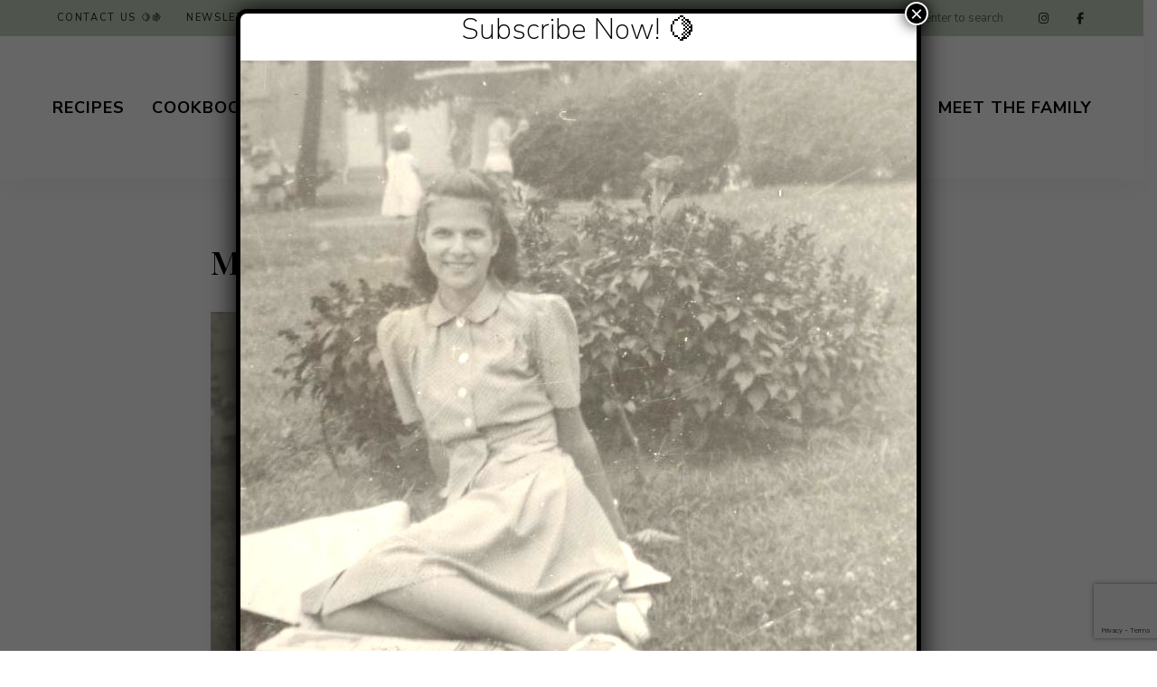

--- FILE ---
content_type: text/html; charset=UTF-8
request_url: https://ouritaliantable.com/in-my-mothers-footsteps-pasta-with-tuna-and-tomatoes/gorgeous-mom/
body_size: 22359
content:
<!DOCTYPE html>
<html lang="en-US" class="no-js no-svg">
	<head>
		<meta charset="UTF-8">
		<meta name="viewport" content="width=device-width, initial-scale=1">
		<link rel="profile" href="//gmpg.org/xfn/11">
				<link rel="pingback" href="https://ouritaliantable.com/xmlrpc.php">
				<meta name='robots' content='index, follow, max-image-preview:large, max-snippet:-1, max-video-preview:-1' />
	<style>img:is([sizes="auto" i], [sizes^="auto," i]) { contain-intrinsic-size: 3000px 1500px }</style>
	
	<!-- This site is optimized with the Yoast SEO plugin v26.8 - https://yoast.com/product/yoast-seo-wordpress/ -->
	<title>Mom - Our Italian Table</title>
	<link rel="canonical" href="https://ouritaliantable.com/in-my-mothers-footsteps-pasta-with-tuna-and-tomatoes/gorgeous-mom/" />
	<meta property="og:locale" content="en_US" />
	<meta property="og:type" content="article" />
	<meta property="og:title" content="Mom - Our Italian Table" />
	<meta property="og:description" content="Mom, circa 1940" />
	<meta property="og:url" content="https://ouritaliantable.com/in-my-mothers-footsteps-pasta-with-tuna-and-tomatoes/gorgeous-mom/" />
	<meta property="og:site_name" content="Our Italian Table" />
	<meta property="article:publisher" content="http://facebook.com/ouritaliantable" />
	<meta property="og:image" content="https://ouritaliantable.com/in-my-mothers-footsteps-pasta-with-tuna-and-tomatoes/gorgeous-mom" />
	<meta property="og:image:width" content="748" />
	<meta property="og:image:height" content="726" />
	<meta property="og:image:type" content="image/jpeg" />
	<meta name="twitter:card" content="summary_large_image" />
	<script type="application/ld+json" class="yoast-schema-graph">{"@context":"https://schema.org","@graph":[{"@type":"WebPage","@id":"https://ouritaliantable.com/in-my-mothers-footsteps-pasta-with-tuna-and-tomatoes/gorgeous-mom/","url":"https://ouritaliantable.com/in-my-mothers-footsteps-pasta-with-tuna-and-tomatoes/gorgeous-mom/","name":"Mom - Our Italian Table","isPartOf":{"@id":"https://ouritaliantable.com/#website"},"primaryImageOfPage":{"@id":"https://ouritaliantable.com/in-my-mothers-footsteps-pasta-with-tuna-and-tomatoes/gorgeous-mom/#primaryimage"},"image":{"@id":"https://ouritaliantable.com/in-my-mothers-footsteps-pasta-with-tuna-and-tomatoes/gorgeous-mom/#primaryimage"},"thumbnailUrl":"https://ouritaliantable.com/wp-content/uploads/2012/12/gorgeous-mom.jpg","datePublished":"2012-12-21T12:53:20+00:00","breadcrumb":{"@id":"https://ouritaliantable.com/in-my-mothers-footsteps-pasta-with-tuna-and-tomatoes/gorgeous-mom/#breadcrumb"},"inLanguage":"en-US","potentialAction":[{"@type":"ReadAction","target":["https://ouritaliantable.com/in-my-mothers-footsteps-pasta-with-tuna-and-tomatoes/gorgeous-mom/"]}]},{"@type":"ImageObject","inLanguage":"en-US","@id":"https://ouritaliantable.com/in-my-mothers-footsteps-pasta-with-tuna-and-tomatoes/gorgeous-mom/#primaryimage","url":"https://ouritaliantable.com/wp-content/uploads/2012/12/gorgeous-mom.jpg","contentUrl":"https://ouritaliantable.com/wp-content/uploads/2012/12/gorgeous-mom.jpg","width":748,"height":726,"caption":"Mom, circa 1940"},{"@type":"BreadcrumbList","@id":"https://ouritaliantable.com/in-my-mothers-footsteps-pasta-with-tuna-and-tomatoes/gorgeous-mom/#breadcrumb","itemListElement":[{"@type":"ListItem","position":1,"name":"Recipes","item":"https://ouritaliantable.com/category/recipes/"},{"@type":"ListItem","position":2,"name":"Pasta, Risotto, Breads","item":"https://ouritaliantable.com/category/recipes/pasta-risotto-breads/"},{"@type":"ListItem","position":3,"name":"In my mother&#8217;s footsteps: Pasta with Tuna and Tomatoes","item":"https://ouritaliantable.com/in-my-mothers-footsteps-pasta-with-tuna-and-tomatoes/"},{"@type":"ListItem","position":4,"name":"Mom"}]},{"@type":"WebSite","@id":"https://ouritaliantable.com/#website","url":"https://ouritaliantable.com/","name":"Our Italian Table","description":"A tavola non s&#039;invecchia","publisher":{"@id":"https://ouritaliantable.com/#organization"},"potentialAction":[{"@type":"SearchAction","target":{"@type":"EntryPoint","urlTemplate":"https://ouritaliantable.com/?s={search_term_string}"},"query-input":{"@type":"PropertyValueSpecification","valueRequired":true,"valueName":"search_term_string"}}],"inLanguage":"en-US"},{"@type":"Organization","@id":"https://ouritaliantable.com/#organization","name":"Our Italian Table","url":"https://ouritaliantable.com/","logo":{"@type":"ImageObject","inLanguage":"en-US","@id":"https://ouritaliantable.com/#/schema/logo/image/","url":"https://ouritaliantable.com/wp-content/uploads/2017/08/Masthead-Logo-V2.jpg","contentUrl":"https://ouritaliantable.com/wp-content/uploads/2017/08/Masthead-Logo-V2.jpg","width":800,"height":461,"caption":"Our Italian Table"},"image":{"@id":"https://ouritaliantable.com/#/schema/logo/image/"},"sameAs":["http://facebook.com/ouritaliantable","http://instagram.com/ouritaliantable"]}]}</script>
	<!-- / Yoast SEO plugin. -->


<link rel='dns-prefetch' href='//www.googletagmanager.com' />
<link rel='dns-prefetch' href='//fonts.googleapis.com' />
<link rel="alternate" type="application/rss+xml" title="Our Italian Table &raquo; Feed" href="https://ouritaliantable.com/feed/" />
<link rel="alternate" type="application/rss+xml" title="Our Italian Table &raquo; Comments Feed" href="https://ouritaliantable.com/comments/feed/" />
<link rel="alternate" type="application/rss+xml" title="Our Italian Table &raquo; Mom Comments Feed" href="https://ouritaliantable.com/in-my-mothers-footsteps-pasta-with-tuna-and-tomatoes/gorgeous-mom/feed/" />
<link rel='stylesheet' id='tinysalt-theme-google-fonts-css' href='https://fonts.googleapis.com/css?family=Nunito+Sans%3A100%2C200%2C300%2C400%2C500%2C600%2C700%2C800%7CPlayfair+Display%3A100%2C200%2C300%2C400%2C500%2C600%2C700%2C800&#038;display=swap&#038;ver=2025120801' type='text/css' media='all' />
<link rel='stylesheet' id='slick-css' href='https://ouritaliantable.com/wp-content/themes/tinysalt/assets/libs/slick/slick.css?ver=1.6.0' type='text/css' media='all' />
<link rel='stylesheet' id='font-awesome-css' href='https://ouritaliantable.com/wp-content/themes/tinysalt/assets/fonts/font-awesome/css/all.min.css?ver=6.8.3' type='text/css' media='all' />
<link rel='stylesheet' id='font-awesome6-css' href='https://ouritaliantable.com/wp-content/themes/tinysalt/assets/fonts/font-awesome6/css/all.min.css?ver=6.8.3' type='text/css' media='all' />
<link rel='stylesheet' id='elegant-font-css' href='https://ouritaliantable.com/wp-content/themes/tinysalt/assets/fonts/elegant-font/font.css?ver=6.8.3' type='text/css' media='all' />
<link rel='stylesheet' id='wp-block-library-css' href='https://ouritaliantable.com/wp-includes/css/dist/block-library/style.min.css?ver=6.8.3' type='text/css' media='all' />
<link rel='stylesheet' id='tinysalt-theme-style-css' href='https://ouritaliantable.com/wp-content/themes/tinysalt/assets/css/front/main.min.css?ver=2025120801' type='text/css' media='all' />
<style id='tinysalt-theme-style-inline-css' type='text/css'>
:root { --primary-color: #c6d6bf; --primary-color-semi: rgba(198, 214, 191, 0.3); }  .wprm-recipe-container { display: none; }  .site-header.default-site-header .header-top-bar, .site-header.default-site-header .header-top-bar .secondary-navigation .sub-menu { background-color: #c6d6be; } .site-header.default-site-header .header-top-bar, .header-top-bar .secondary-navigation .sub-menu { color: #000000; }
</style>
<link rel='stylesheet' id='justified-gallery-css' href='https://ouritaliantable.com/wp-content/themes/tinysalt/assets/libs/justified-gallery/justifiedGallery.min.css?ver=3.6.5' type='text/css' media='all' />
<style id='wp-emoji-styles-inline-css' type='text/css'>

	img.wp-smiley, img.emoji {
		display: inline !important;
		border: none !important;
		box-shadow: none !important;
		height: 1em !important;
		width: 1em !important;
		margin: 0 0.07em !important;
		vertical-align: -0.1em !important;
		background: none !important;
		padding: 0 !important;
	}
</style>
<style id='classic-theme-styles-inline-css' type='text/css'>
/*! This file is auto-generated */
.wp-block-button__link{color:#fff;background-color:#32373c;border-radius:9999px;box-shadow:none;text-decoration:none;padding:calc(.667em + 2px) calc(1.333em + 2px);font-size:1.125em}.wp-block-file__button{background:#32373c;color:#fff;text-decoration:none}
</style>
<link rel='stylesheet' id='wp-components-css' href='https://ouritaliantable.com/wp-includes/css/dist/components/style.min.css?ver=6.8.3' type='text/css' media='all' />
<link rel='stylesheet' id='wp-preferences-css' href='https://ouritaliantable.com/wp-includes/css/dist/preferences/style.min.css?ver=6.8.3' type='text/css' media='all' />
<link rel='stylesheet' id='wp-block-editor-css' href='https://ouritaliantable.com/wp-includes/css/dist/block-editor/style.min.css?ver=6.8.3' type='text/css' media='all' />
<link rel='stylesheet' id='popup-maker-block-library-style-css' href='https://ouritaliantable.com/wp-content/plugins/popup-maker/dist/packages/block-library-style.css?ver=dbea705cfafe089d65f1' type='text/css' media='all' />
<style id='global-styles-inline-css' type='text/css'>
:root{--wp--preset--aspect-ratio--square: 1;--wp--preset--aspect-ratio--4-3: 4/3;--wp--preset--aspect-ratio--3-4: 3/4;--wp--preset--aspect-ratio--3-2: 3/2;--wp--preset--aspect-ratio--2-3: 2/3;--wp--preset--aspect-ratio--16-9: 16/9;--wp--preset--aspect-ratio--9-16: 9/16;--wp--preset--color--black: #000000;--wp--preset--color--cyan-bluish-gray: #abb8c3;--wp--preset--color--white: #ffffff;--wp--preset--color--pale-pink: #f78da7;--wp--preset--color--vivid-red: #cf2e2e;--wp--preset--color--luminous-vivid-orange: #ff6900;--wp--preset--color--luminous-vivid-amber: #fcb900;--wp--preset--color--light-green-cyan: #7bdcb5;--wp--preset--color--vivid-green-cyan: #00d084;--wp--preset--color--pale-cyan-blue: #8ed1fc;--wp--preset--color--vivid-cyan-blue: #0693e3;--wp--preset--color--vivid-purple: #9b51e0;--wp--preset--gradient--vivid-cyan-blue-to-vivid-purple: linear-gradient(135deg,rgba(6,147,227,1) 0%,rgb(155,81,224) 100%);--wp--preset--gradient--light-green-cyan-to-vivid-green-cyan: linear-gradient(135deg,rgb(122,220,180) 0%,rgb(0,208,130) 100%);--wp--preset--gradient--luminous-vivid-amber-to-luminous-vivid-orange: linear-gradient(135deg,rgba(252,185,0,1) 0%,rgba(255,105,0,1) 100%);--wp--preset--gradient--luminous-vivid-orange-to-vivid-red: linear-gradient(135deg,rgba(255,105,0,1) 0%,rgb(207,46,46) 100%);--wp--preset--gradient--very-light-gray-to-cyan-bluish-gray: linear-gradient(135deg,rgb(238,238,238) 0%,rgb(169,184,195) 100%);--wp--preset--gradient--cool-to-warm-spectrum: linear-gradient(135deg,rgb(74,234,220) 0%,rgb(151,120,209) 20%,rgb(207,42,186) 40%,rgb(238,44,130) 60%,rgb(251,105,98) 80%,rgb(254,248,76) 100%);--wp--preset--gradient--blush-light-purple: linear-gradient(135deg,rgb(255,206,236) 0%,rgb(152,150,240) 100%);--wp--preset--gradient--blush-bordeaux: linear-gradient(135deg,rgb(254,205,165) 0%,rgb(254,45,45) 50%,rgb(107,0,62) 100%);--wp--preset--gradient--luminous-dusk: linear-gradient(135deg,rgb(255,203,112) 0%,rgb(199,81,192) 50%,rgb(65,88,208) 100%);--wp--preset--gradient--pale-ocean: linear-gradient(135deg,rgb(255,245,203) 0%,rgb(182,227,212) 50%,rgb(51,167,181) 100%);--wp--preset--gradient--electric-grass: linear-gradient(135deg,rgb(202,248,128) 0%,rgb(113,206,126) 100%);--wp--preset--gradient--midnight: linear-gradient(135deg,rgb(2,3,129) 0%,rgb(40,116,252) 100%);--wp--preset--font-size--small: 13px;--wp--preset--font-size--medium: 20px;--wp--preset--font-size--large: 36px;--wp--preset--font-size--x-large: 42px;--wp--preset--spacing--20: 0.44rem;--wp--preset--spacing--30: 0.67rem;--wp--preset--spacing--40: 1rem;--wp--preset--spacing--50: 1.5rem;--wp--preset--spacing--60: 2.25rem;--wp--preset--spacing--70: 3.38rem;--wp--preset--spacing--80: 5.06rem;--wp--preset--shadow--natural: 6px 6px 9px rgba(0, 0, 0, 0.2);--wp--preset--shadow--deep: 12px 12px 50px rgba(0, 0, 0, 0.4);--wp--preset--shadow--sharp: 6px 6px 0px rgba(0, 0, 0, 0.2);--wp--preset--shadow--outlined: 6px 6px 0px -3px rgba(255, 255, 255, 1), 6px 6px rgba(0, 0, 0, 1);--wp--preset--shadow--crisp: 6px 6px 0px rgba(0, 0, 0, 1);}:where(.is-layout-flex){gap: 0.5em;}:where(.is-layout-grid){gap: 0.5em;}body .is-layout-flex{display: flex;}.is-layout-flex{flex-wrap: wrap;align-items: center;}.is-layout-flex > :is(*, div){margin: 0;}body .is-layout-grid{display: grid;}.is-layout-grid > :is(*, div){margin: 0;}:where(.wp-block-columns.is-layout-flex){gap: 2em;}:where(.wp-block-columns.is-layout-grid){gap: 2em;}:where(.wp-block-post-template.is-layout-flex){gap: 1.25em;}:where(.wp-block-post-template.is-layout-grid){gap: 1.25em;}.has-black-color{color: var(--wp--preset--color--black) !important;}.has-cyan-bluish-gray-color{color: var(--wp--preset--color--cyan-bluish-gray) !important;}.has-white-color{color: var(--wp--preset--color--white) !important;}.has-pale-pink-color{color: var(--wp--preset--color--pale-pink) !important;}.has-vivid-red-color{color: var(--wp--preset--color--vivid-red) !important;}.has-luminous-vivid-orange-color{color: var(--wp--preset--color--luminous-vivid-orange) !important;}.has-luminous-vivid-amber-color{color: var(--wp--preset--color--luminous-vivid-amber) !important;}.has-light-green-cyan-color{color: var(--wp--preset--color--light-green-cyan) !important;}.has-vivid-green-cyan-color{color: var(--wp--preset--color--vivid-green-cyan) !important;}.has-pale-cyan-blue-color{color: var(--wp--preset--color--pale-cyan-blue) !important;}.has-vivid-cyan-blue-color{color: var(--wp--preset--color--vivid-cyan-blue) !important;}.has-vivid-purple-color{color: var(--wp--preset--color--vivid-purple) !important;}.has-black-background-color{background-color: var(--wp--preset--color--black) !important;}.has-cyan-bluish-gray-background-color{background-color: var(--wp--preset--color--cyan-bluish-gray) !important;}.has-white-background-color{background-color: var(--wp--preset--color--white) !important;}.has-pale-pink-background-color{background-color: var(--wp--preset--color--pale-pink) !important;}.has-vivid-red-background-color{background-color: var(--wp--preset--color--vivid-red) !important;}.has-luminous-vivid-orange-background-color{background-color: var(--wp--preset--color--luminous-vivid-orange) !important;}.has-luminous-vivid-amber-background-color{background-color: var(--wp--preset--color--luminous-vivid-amber) !important;}.has-light-green-cyan-background-color{background-color: var(--wp--preset--color--light-green-cyan) !important;}.has-vivid-green-cyan-background-color{background-color: var(--wp--preset--color--vivid-green-cyan) !important;}.has-pale-cyan-blue-background-color{background-color: var(--wp--preset--color--pale-cyan-blue) !important;}.has-vivid-cyan-blue-background-color{background-color: var(--wp--preset--color--vivid-cyan-blue) !important;}.has-vivid-purple-background-color{background-color: var(--wp--preset--color--vivid-purple) !important;}.has-black-border-color{border-color: var(--wp--preset--color--black) !important;}.has-cyan-bluish-gray-border-color{border-color: var(--wp--preset--color--cyan-bluish-gray) !important;}.has-white-border-color{border-color: var(--wp--preset--color--white) !important;}.has-pale-pink-border-color{border-color: var(--wp--preset--color--pale-pink) !important;}.has-vivid-red-border-color{border-color: var(--wp--preset--color--vivid-red) !important;}.has-luminous-vivid-orange-border-color{border-color: var(--wp--preset--color--luminous-vivid-orange) !important;}.has-luminous-vivid-amber-border-color{border-color: var(--wp--preset--color--luminous-vivid-amber) !important;}.has-light-green-cyan-border-color{border-color: var(--wp--preset--color--light-green-cyan) !important;}.has-vivid-green-cyan-border-color{border-color: var(--wp--preset--color--vivid-green-cyan) !important;}.has-pale-cyan-blue-border-color{border-color: var(--wp--preset--color--pale-cyan-blue) !important;}.has-vivid-cyan-blue-border-color{border-color: var(--wp--preset--color--vivid-cyan-blue) !important;}.has-vivid-purple-border-color{border-color: var(--wp--preset--color--vivid-purple) !important;}.has-vivid-cyan-blue-to-vivid-purple-gradient-background{background: var(--wp--preset--gradient--vivid-cyan-blue-to-vivid-purple) !important;}.has-light-green-cyan-to-vivid-green-cyan-gradient-background{background: var(--wp--preset--gradient--light-green-cyan-to-vivid-green-cyan) !important;}.has-luminous-vivid-amber-to-luminous-vivid-orange-gradient-background{background: var(--wp--preset--gradient--luminous-vivid-amber-to-luminous-vivid-orange) !important;}.has-luminous-vivid-orange-to-vivid-red-gradient-background{background: var(--wp--preset--gradient--luminous-vivid-orange-to-vivid-red) !important;}.has-very-light-gray-to-cyan-bluish-gray-gradient-background{background: var(--wp--preset--gradient--very-light-gray-to-cyan-bluish-gray) !important;}.has-cool-to-warm-spectrum-gradient-background{background: var(--wp--preset--gradient--cool-to-warm-spectrum) !important;}.has-blush-light-purple-gradient-background{background: var(--wp--preset--gradient--blush-light-purple) !important;}.has-blush-bordeaux-gradient-background{background: var(--wp--preset--gradient--blush-bordeaux) !important;}.has-luminous-dusk-gradient-background{background: var(--wp--preset--gradient--luminous-dusk) !important;}.has-pale-ocean-gradient-background{background: var(--wp--preset--gradient--pale-ocean) !important;}.has-electric-grass-gradient-background{background: var(--wp--preset--gradient--electric-grass) !important;}.has-midnight-gradient-background{background: var(--wp--preset--gradient--midnight) !important;}.has-small-font-size{font-size: var(--wp--preset--font-size--small) !important;}.has-medium-font-size{font-size: var(--wp--preset--font-size--medium) !important;}.has-large-font-size{font-size: var(--wp--preset--font-size--large) !important;}.has-x-large-font-size{font-size: var(--wp--preset--font-size--x-large) !important;}
:where(.wp-block-post-template.is-layout-flex){gap: 1.25em;}:where(.wp-block-post-template.is-layout-grid){gap: 1.25em;}
:where(.wp-block-columns.is-layout-flex){gap: 2em;}:where(.wp-block-columns.is-layout-grid){gap: 2em;}
:root :where(.wp-block-pullquote){font-size: 1.5em;line-height: 1.6;}
</style>
<link rel='stylesheet' id='popup-maker-site-css' href='//ouritaliantable.com/wp-content/uploads/pum/pum-site-styles.css?generated=1756817202&#038;ver=1.21.5' type='text/css' media='all' />
<link rel='stylesheet' id='contact-form-7-css' href='https://ouritaliantable.com/wp-content/plugins/contact-form-7/includes/css/styles.css?ver=6.1.4' type='text/css' media='all' />
<link rel='stylesheet' id='codepress-foundation-css' href='https://ouritaliantable.com/wp-content/plugins/ultimate-content-views/css/foundation.css?ver=6.8.3' type='text/css' media='all' />
<link rel='stylesheet' id='wpucv-style-css' href='https://ouritaliantable.com/wp-content/plugins/ultimate-content-views/css/style.css?ver=1.1' type='text/css' media='all' />
<link rel='stylesheet' id='owl-carousel-css' href='https://ouritaliantable.com/wp-content/plugins/ultimate-content-views/css/owl.carousel.min.css?ver=6.8.3' type='text/css' media='all' />
<link rel='stylesheet' id='owl-carousel-theme-css' href='https://ouritaliantable.com/wp-content/plugins/ultimate-content-views/css/owl.theme.default.min.css?ver=6.8.3' type='text/css' media='all' />
<style id='tasty-recipes-before-inline-css' type='text/css'>
body{--tr-star-color:#F2B955;--tr-radius:2px}
</style>
<link rel='stylesheet' id='tasty-recipes-main-css' href='https://ouritaliantable.com/wp-content/plugins/tasty-recipes-lite/assets/dist/recipe.css?ver=1.2' type='text/css' media='all' />
<style id='tasty-recipes-main-inline-css' type='text/css'>
/* Bold recipe card styles. */ .tasty-recipes{border:5px solid #667;margin-top:6em;margin-bottom:4em}.tasty-recipes.tasty-recipes-has-plug{margin-bottom:1em}.tasty-recipes-plug{margin-bottom:4em}.tasty-recipes-print-button{display:none}.tasty-recipes-image-shim{height:69.5px;clear:both}.tasty-recipes-entry-header{background-color:#667;color:#fff;text-align:center;padding-top:35px;padding-bottom:1.5em;padding-left:2.5em;padding-right:2.5em}.tasty-recipes-entry-header.tasty-recipes-has-image{padding-top:0px}.tasty-recipes-entry-header .tasty-recipes-image{float:none;text-align:center;transform:translateY(-115px);margin-bottom:1em;/* Decide if we need this */}.tasty-recipes-entry-header .tasty-recipes-image img{-webkit-border-radius:50%;-moz-border-radius:50%;border-radius:50%;border:5px solid #667;height:150px;width:150px;display:inline-block;object-fit:cover}.tasty-recipes-entry-header h2{font-size:2em;font-weight:400;text-transform:lowercase;margin-bottom:0;text-align:center;color:#fff;margin-top:0;padding-top:0;padding-bottom:0}.tasty-recipes-has-image .tasty-recipes-entry-header h2{margin-top:-115px}.tasty-recipes-entry-header hr{border:1px solid #b7bbc6;background-color:#b7bbc6;margin-bottom:1em;margin-top:1em}.tasty-recipes-entry-header div.tasty-recipes-rating{text-decoration:none;border:none;display:block;font-size:1.375em}.tasty-recipes-entry-header .tasty-recipes-rating:hover{text-decoration:none}.tasty-recipes-entry-header .tasty-recipes-rating p{margin-bottom:0}.tasty-recipes-no-ratings-buttons .unchecked,.tasty-recipes-no-ratings-buttons .checked,.tasty-recipes-entry-header span.tasty-recipes-rating{color:#fff;color:var(--tr-star-color,#fff)}.tasty-recipes-entry-header .rating-label{font-style:italic;color:#b7bbc6;font-size:0.6875em;display:block}.tasty-recipes,.tasty-recipes-ratings{--tr-star-size:0.97em!important;--tr-star-margin:0.5em!important}.tasty-recipes-entry-header .tasty-recipes-details{margin-top:1em}.tasty-recipes-entry-header .tasty-recipes-details ul{list-style-type:none;margin:0}.tasty-recipes-entry-header .tasty-recipes-details ul li{display:inline-block;margin-left:0.5em;margin-right:0.5em;font-size:1em;line-height:2.5em;color:#fff}@media only screen and (max-width:520px){.tasty-recipes-entry-header .tasty-recipes-details .detail-icon{height:0.8em;margin-top:0.4em}.tasty-recipes-entry-header .tasty-recipes-details ul li{font-size:0.875em;line-height:1.75em}}@media only screen and (min-width:520px){.tasty-recipes-entry-header .tasty-recipes-details .detail-icon{height:1em;margin-top:0.6em}.tasty-recipes-entry-header .tasty-recipes-details ul li{font-size:1em;line-height:2.5em}}.tasty-recipes-entry-header .tasty-recipes-details .tasty-recipes-label{font-style:italic;color:#b7bbc6;margin-right:0.125em}.tasty-recipes-entry-header .tasty-recipes-details .detail-icon{vertical-align:top;margin-right:0.2em;display:inline-block;color:#FFF}.tasty-recipes-entry-header .tasty-recipes-details .author a{color:inherit;text-decoration:underline}.tasty-recipes-entry-content{padding-top:1.25em}.tasty-recipes-entry-content .tasty-recipes-buttons{margin-bottom:1.25em;margin-left:1.25em;margin-right:1.25em}.tasty-recipes-entry-content .tasty-recipes-buttons:after{content:' ';display:block;clear:both}.tasty-recipes-entry-content .tasty-recipes-button-wrap{width:50%;display:inline-block;float:left;box-sizing:border-box}.tasty-recipes-quick-links a.button,.tasty-recipes-entry-content .tasty-recipes-buttons a{text-transform:uppercase;text-align:center;display:block;color:#fff;color:var(--tr-button-text-color,#fff);background-color:#667;background-color:var(--tr-button-color,#666677);font-size:1em;line-height:1.375em;padding:1em;font-weight:bold;margin-top:0;border:none;border-radius:0;text-decoration:none}.tasty-recipes-quick-links a.button{display:inline-block}.tasty-recipes-entry-content a img{box-shadow:none;-webkit-box-shadow:none}.tasty-recipes-quick-links a.button:hover,.tasty-recipes-entry-content .tasty-recipes-buttons a:hover{border:none}.tasty-recipes-entry-content .tasty-recipes-buttons img{vertical-align:top}.tasty-recipes-entry-content .tasty-recipes-buttons .svg-print,.tasty-recipes-entry-content .tasty-recipes-buttons .svg-pinterest,.tasty-recipes-entry-content .tasty-recipes-buttons .svg-heart-regular,.tasty-recipes-entry-content .tasty-recipes-buttons .svg-heart-solid{height:1.25em;margin-right:0.375em;margin-bottom:0;background:none;display:inline-block;vertical-align:middle}@media only screen and (min-width:520px){.tasty-recipes-entry-content .tasty-recipes-button-wrap:first-child{padding-right:0.625em}.tasty-recipes-entry-content .tasty-recipes-button-wrap:last-child{padding-left:0.625em}}@media only screen and (max-width:520px){.tasty-recipes-entry-content .tasty-recipes-button-wrap{width:100%}.tasty-recipes-entry-content .tasty-recipes-button-wrap:nth-child(2){padding-top:1em}}.tasty-recipes-entry-content h3{text-transform:uppercase;font-size:0.75em;color:#979599;margin:1.5em 0}.tasty-recipes-ingredients-header,.tasty-recipes-instructions-header{margin:1.5em 0}.tasty-recipes-entry-content h4{font-size:1em;padding-top:0;margin-bottom:1.5em;margin-top:1.5em}.tasty-recipes-entry-content hr{background-color:#eae9eb;border:1px solid #eae9eb;margin-top:1em;margin-bottom:1em}.tasty-recipes-entry-content .tasty-recipes-description,.tasty-recipes-entry-content .tasty-recipes-ingredients,.tasty-recipes-entry-content .tasty-recipes-instructions,.tasty-recipes-entry-content .tasty-recipes-keywords{padding-left:1.25em;padding-right:1.25em}.tasty-recipes-entry-content .tasty-recipes-description h3{display:none}.tasty-recipes-entry-content .tasty-recipes-description p{margin-bottom:1em}.tasty-recipes-entry-content .tasty-recipes-ingredients ul,.tasty-recipes-entry-content .tasty-recipes-instructions ul{list-style-type:none;margin-left:0;margin-bottom:1.5em;padding:0}.tasty-recipes-entry-content .tasty-recipes-ingredients ul li,.tasty-recipes-entry-content .tasty-recipes-instructions ul li{margin-bottom:0.625em;list-style-type:none;position:relative;margin-left:1.5em;line-height:1.46}.tasty-recipes-entry-content .tasty-recipes-ingredients ul li:before,.tasty-recipes-entry-content .tasty-recipes-instructions ul li:before{background-color:#667;-webkit-border-radius:50%;-moz-border-radius:50%;border-radius:50%;height:0.5em;width:0.5em;display:block;content:' ';left:-1.25em;top:0.375em;position:absolute}.tasty-recipes-entry-content .tasty-recipes-ingredients ol,.tasty-recipes-entry-content .tasty-recipes-instructions ol{counter-reset:li;margin-left:0;padding:0}.tasty-recipes-entry-content .tasty-recipes-ingredients ol>li,.tasty-recipes-entry-content .tasty-recipes-instructions ol>li{list-style-type:none;position:relative;margin-bottom:1em;margin-left:1.5em;line-height:1.46}.tasty-recipes-entry-content .tasty-recipes-ingredients ol>li:before,.tasty-recipes-entry-content .tasty-recipes-instructions ol>li:before{content:counter(li);counter-increment:li;position:absolute;background-color:#667;-webkit-border-radius:50%;-moz-border-radius:50%;border-radius:50%;height:1.45em;width:1.45em;color:#fff;left:-1.25em;transform:translateX(-50%);line-height:1.5em;font-size:0.6875em;text-align:center;top:0.1875em}.tasty-recipes-entry-content .tasty-recipes-ingredients li li,.tasty-recipes-entry-content .tasty-recipes-instructions li li{margin-top:0.625em}.tasty-recipes-entry-content .tasty-recipes-ingredients li ul,.tasty-recipes-entry-content .tasty-recipes-ingredients li ol,.tasty-recipes-entry-content .tasty-recipes-instructions li ul,.tasty-recipes-entry-content .tasty-recipes-instructions li ol{margin-bottom:0}.tasty-recipes-entry-content .tasty-recipes-equipment{padding-left:1.25em;padding-right:1.25em}.tasty-recipes-entry-content .tasty-recipe-video-embed~.tasty-recipes-equipment{padding-top:1em}.tasty-recipes-entry-content .tasty-recipes-notes{padding:1.25em;background-color:#edf0f2}.tasty-recipes-entry-content .tasty-recipes-notes ol{counter-reset:li;margin-left:0;padding:0}.tasty-recipes-entry-content .tasty-recipes-notes ul{margin-left:0;padding:0}.tasty-recipes-entry-content .tasty-recipes-notes p,.tasty-recipes-entry-content .tasty-recipes-notes ul,.tasty-recipes-entry-content .tasty-recipes-notes ol{background-color:#fff;padding-bottom:1.25em;margin-bottom:1.5em;position:relative;-webkit-clip-path:polygon(20px 0,100% 0,100% 100%,0 100%,0 20px);clip-path:polygon(20px 0,100% 0,100% 100%,0 100%,0 20px)}@media only screen and (min-width:520px){.tasty-recipes-entry-content .tasty-recipes-notes p,.tasty-recipes-entry-content .tasty-recipes-notes ul,.tasty-recipes-entry-content .tasty-recipes-notes ol{padding-left:1.5625em;padding-right:1.5625em;padding-top:1.25em}.tasty-recipes-entry-content .tasty-recipes-notes ul,.tasty-recipes-entry-content .tasty-recipes-notes ol{margin-left:2em}}.tasty-recipes-entry-content .tasty-recipes-notes p,.tasty-recipes-entry-content .tasty-recipes-notes ul li,.tasty-recipes-entry-content .tasty-recipes-notes ol li{padding-left:2.5em}.tasty-recipes-entry-content .tasty-recipes-notes ul li,.tasty-recipes-entry-content .tasty-recipes-notes ol li{position:relative;list-style:none;padding-top:1em;margin-left:0;margin-bottom:0}.tasty-recipes-entry-content .tasty-recipes-notes p:before,.tasty-recipes-entry-content .tasty-recipes-notes ul li:before{content:'i';display:block;background-color:#667;-webkit-border-radius:50%;-moz-border-radius:50%;border-radius:50%;height:1.3em;width:1.3em;font-size:0.75em;line-height:1.3em;text-align:center;color:#fff;position:absolute;left:1.167em;top:1.9em}.tasty-recipes-entry-content .tasty-recipes-notes ol>li:before{content:counter(li);counter-increment:li;position:absolute;background-color:#667;-webkit-border-radius:50%;-moz-border-radius:50%;border-radius:50%;height:1.45em;width:1.45em;color:#fff;left:2em;transform:translateX(-50%);line-height:1.5em;font-size:0.6875em;text-align:center;top:2em}.tasty-recipes-entry-content .tasty-recipes-notes p:last-child{margin-bottom:0}.tasty-recipes-entry-content .tasty-recipes-other-details{background-color:#edf0f2;padding:0 1.25em 1.25em}.tasty-recipes-entry-content .tasty-recipes-other-details ul{color:#667;display:flex;flex-wrap:wrap;font-size:0.85rem;list-style:none;margin-bottom:0}.tasty-recipes-entry-content .tasty-recipes-other-details ul li{margin:0 0.5rem;list-style:none}.tasty-recipes-entry-content .tasty-recipes-other-details ul li .tasty-recipes-label{font-style:italic}.tasty-recipes-entry-content .tasty-recipes-other-details .detail-icon{color:#667;vertical-align:top;margin-right:0.2em;display:inline-block}@media only screen and (max-width:520px){.tasty-recipes-entry-content .tasty-recipes-other-details .detail-icon{height:0.8em;margin-top:0.4em}.tasty-recipes-entry-content .tasty-recipes-other-details ul li{font-size:0.875em;line-height:1.75em}}@media only screen and (min-width:520px){.tasty-recipes-entry-content .tasty-recipes-other-details .detail-icon{height:1em;margin-top:0.8em}.tasty-recipes-entry-content .tasty-recipes-other-details ul li{font-size:1em;line-height:2.5em}}.tasty-recipes-entry-content .tasty-recipes-keywords{background-color:#edf0f2;padding-bottom:1em;padding-top:1em}.tasty-recipes-entry-content .tasty-recipes-keywords p{font-size:0.7em;font-style:italic;color:#979599;margin-bottom:0}.tasty-recipes-entry-content .tasty-recipes-keywords p span{font-weight:bold}.tasty-recipes-nutrifox{text-align:center;margin:0}.nutrifox-label{background-color:#edf0f2}.tasty-recipes-nutrifox iframe{width:100%;display:block;margin:0}.tasty-recipes-entry-content .tasty-recipes-nutrition{padding:1.25em;color:#667}.tasty-recipes-nutrition .tasty-recipes-label{font-style:italic;color:#b7bbc6;margin-right:0.125em;font-weight:400}.tasty-recipes-nutrition ul li{float:none;display:inline-block;line-height:2em;margin:0 10px 0 0}.tasty-recipes-entry-footer{background-color:#667}.tasty-recipes-entry-footer img,.tasty-recipes-entry-footer svg{color:#FFF}.tasty-recipes-entry-content .tasty-recipes-entry-footer h3{color:#fff}.tasty-recipes-entry-footer{color:#fff}.tasty-recipes-entry-footer:after{content:' ';display:block;clear:both}/* Print view styles */ .tasty-recipes-print-view .tasty-recipe-video-embed,.tasty-recipes-print-view .tasty-recipes-other-details,.tasty-recipes-print .tasty-recipes-entry-header .tasty-recipes-details .detail-icon,.tasty-recipes-print .tasty-recipes-entry-content .tasty-recipes-notes p:before,.tasty-recipes-print .tasty-recipes-entry-content .tasty-recipes-notes ul li:before,.tasty-recipes-print .tasty-recipes-entry-content .tasty-recipes-ingredients ul li:before,.tasty-recipes-print .tasty-recipes-entry-content .tasty-recipes-ingredients ol li:before,.tasty-recipes-print .tasty-recipes-entry-content .tasty-recipes-instructions ul li:before,.tasty-recipes-print .tasty-recipes-entry-content .tasty-recipes-instructions ol li:before,.tasty-recipes-print .tasty-recipes-entry-content .tasty-recipes-notes ol>li:before,.tasty-recipes-print .tasty-recipes-entry-footer img{display:none}.tasty-recipes-print-view{font-size:11px;background-color:#fff;line-height:1.5em}.tasty-recipes-print{padding:0}.tasty-recipes-print-view .tasty-recipes{margin-top:1em}.tasty-recipes-print-view .tasty-recipes-entry-content h3{font-size:1.2em;letter-spacing:0.1em;margin:0 0 10px 0}.tasty-recipes-print-view .tasty-recipes-ingredients-header,.tasty-recipes-print-view .tasty-recipes-instructions-header{margin:0}.tasty-recipes-print-view .tasty-recipes-ingredients,.tasty-recipes-print-view .tasty-recipes-instructions{padding:1.25em}.tasty-recipes-print .tasty-recipes-entry-header{background-color:inherit;color:inherit;padding:0;text-align:left}.tasty-recipes-print .tasty-recipes-entry-header .tasty-recipes-image{float:right;transform:none}.tasty-recipes-print.tasty-recipes-has-image .tasty-recipes-entry-header h2{margin-top:0;text-align:left}.tasty-recipes-print .tasty-recipes-entry-header h2{color:inherit;margin-bottom:0.5em}.tasty-recipes-print .tasty-recipes-entry-header hr{display:none}.tasty-recipes-print .tasty-recipes-entry-header span.tasty-recipes-rating{color:#000}.tasty-recipes-entry-header div.tasty-recipes-rating a{text-decoration:none}.tasty-recipes-entry-header div.tasty-recipes-rating p{margin-top:4px}.tasty-recipes-print .tasty-recipes-entry-header .tasty-recipes-details ul{padding:0;clear:none}.tasty-recipes-print .tasty-recipes-entry-header .tasty-recipes-details ul li{line-height:1.5em;color:#000;margin:0 10px 0 0}.tasty-recipes-print .tasty-recipes-entry-content img{max-width:50%;height:auto}.tasty-recipes-print .tasty-recipes-entry-content .tasty-recipes-ingredients ol li,.tasty-recipes-print .tasty-recipes-entry-content .tasty-recipes-instructions ol li{margin-bottom:0.5em;list-style:decimal;line-height:1.5em}.tasty-recipes-print .tasty-recipes-entry-content .tasty-recipes-ingredients ul li,.tasty-recipes-print .tasty-recipes-entry-content .tasty-recipes-instructions ul li{margin-bottom:0.5em;line-height:1.1;list-style:disc}.tasty-recipes-print .tasty-recipes-entry-content .tasty-recipes-notes{background:none!important}.tasty-recipes-print .tasty-recipes-entry-content .tasty-recipes-notes ul,.tasty-recipes-print .tasty-recipes-entry-content .tasty-recipes-notes ol{background:none!important}.tasty-recipes-print .tasty-recipes-entry-content .tasty-recipes-notes ol li{padding:0;clip-path:none;background:none;line-height:1.5em;list-style:decimal}.tasty-recipes-print .tasty-recipes-entry-content .tasty-recipes-notes p{padding:0;clip-path:none;background:none;line-height:1.5em}.tasty-recipes-print .tasty-recipes-entry-content .tasty-recipes-notes ul li{padding:0;clip-path:none;background:none;line-height:1.5em;list-style:disc}.tasty-recipes-print .tasty-recipes-source-link{text-align:center}.tasty-recipes-entry-content .tasty-recipes-ingredients ul li[data-tr-ingredient-checkbox]:before{display:none}.tasty-recipes-cook-mode{margin-top:1em}.tasty-recipes-cook-mode__label{font-style:italic;color:#667;font-weight:normal}.tasty-recipes-cook-mode__helper{font-size:1em}.tasty-recipes-cook-mode .tasty-recipes-cook-mode__switch .tasty-recipes-cook-mode__switch-slider{background-color:#667}
</style>
		<script>
		"use strict";
			var wpucv_admin_url = 'https://ouritaliantable.com/wp-admin/admin-ajax.php';
		</script>
		<script type="text/javascript" src="https://ouritaliantable.com/wp-includes/js/jquery/jquery.min.js?ver=3.7.1" id="jquery-core-js"></script>
<script type="text/javascript" src="https://ouritaliantable.com/wp-includes/js/jquery/jquery-migrate.min.js?ver=3.4.1" id="jquery-migrate-js"></script>
<script type="text/javascript" src="https://ouritaliantable.com/wp-content/themes/tinysalt/assets/js/libs/modernizr.min.js?ver=3.3.1" id="modernizr-js"></script>

<!-- Google tag (gtag.js) snippet added by Site Kit -->
<!-- Google Analytics snippet added by Site Kit -->
<script type="text/javascript" src="https://www.googletagmanager.com/gtag/js?id=G-7G9797NNH0" id="google_gtagjs-js" async></script>
<script type="text/javascript" id="google_gtagjs-js-after">
/* <![CDATA[ */
window.dataLayer = window.dataLayer || [];function gtag(){dataLayer.push(arguments);}
gtag("set","linker",{"domains":["ouritaliantable.com"]});
gtag("js", new Date());
gtag("set", "developer_id.dZTNiMT", true);
gtag("config", "G-7G9797NNH0");
/* ]]> */
</script>
<script type="text/javascript" src="https://ouritaliantable.com/wp-content/plugins/ultimate-content-views/js/owl.carousel.min.js?ver=2.3.4" id="owl-carousel-js"></script>
<script type="text/javascript" src="https://ouritaliantable.com/wp-content/plugins/ultimate-content-views/js/js.js?ver=6.8.3" id="wpucv-js-js"></script>
<link rel="https://api.w.org/" href="https://ouritaliantable.com/wp-json/" /><link rel="alternate" title="JSON" type="application/json" href="https://ouritaliantable.com/wp-json/wp/v2/media/6981" /><link rel="EditURI" type="application/rsd+xml" title="RSD" href="https://ouritaliantable.com/xmlrpc.php?rsd" />
<meta name="generator" content="WordPress 6.8.3" />
<link rel='shortlink' href='https://ouritaliantable.com/?p=6981' />
<link rel="alternate" title="oEmbed (JSON)" type="application/json+oembed" href="https://ouritaliantable.com/wp-json/oembed/1.0/embed?url=https%3A%2F%2Fouritaliantable.com%2Fin-my-mothers-footsteps-pasta-with-tuna-and-tomatoes%2Fgorgeous-mom%2F" />
<link rel="alternate" title="oEmbed (XML)" type="text/xml+oembed" href="https://ouritaliantable.com/wp-json/oembed/1.0/embed?url=https%3A%2F%2Fouritaliantable.com%2Fin-my-mothers-footsteps-pasta-with-tuna-and-tomatoes%2Fgorgeous-mom%2F&#038;format=xml" />
<meta name="generator" content="Site Kit by Google 1.171.0" /><link rel="icon" href="https://ouritaliantable.com/wp-content/uploads/2020/06/cropped-favicon-lemon-32x32.png" sizes="32x32" />
<link rel="icon" href="https://ouritaliantable.com/wp-content/uploads/2020/06/cropped-favicon-lemon-192x192.png" sizes="192x192" />
<link rel="apple-touch-icon" href="https://ouritaliantable.com/wp-content/uploads/2020/06/cropped-favicon-lemon-180x180.png" />
<meta name="msapplication-TileImage" content="https://ouritaliantable.com/wp-content/uploads/2020/06/cropped-favicon-lemon-270x270.png" />
		<style type="text/css" id="wp-custom-css">
			/* remove extra featured image */
body.single.single-post .featured-media-section {  display: none !important; }
/* remove extra featured image */
body.page.featured-media-section {  display: none !important; }
/* make figure captions bigger on cookbook images */
#primary > article > div.entry-content > div > div > div > div > figure > ul > li > figure > figcaption {
	font-size: 125%;
}
#primary-menu-left > li > a {
	font-size: 18px;
}
#primary-menu-right > li > a {
	font-size: 18px;
}
/* CSS for front page subscribe */
@media only screen and (max-width: 900px) {
  .subscribe-container {
      /* it place the items in vertical direction */
    flex-direction: column;
  }

  .box {
    margin: 0 0 1rem;
  }
}
.subscribe-container {
    display:flex;
}
.column-1 {
  flex-shrink: 0; /* shrinks to 0 to apply 50% width*/
  flex-basis: 50%; /* sets initial width to 70% */
}
.box {
  padding: 0px 10px 0px 0;
  margin: 0rem 1rem 0rem 0rem; 
}
.wrapimage  
{  
float: left;   
margin: 0px 12px 3px 0px;    
}  
.form_submission.pum-active {
	display: block !important;
}		</style>
			<meta name="generator" content="WP Rocket 3.20.3" data-wpr-features="wpr_preload_links wpr_desktop" /></head>

	<body class="attachment wp-singular attachment-template-default single single-attachment postid-6981 attachmentid-6981 attachment-jpeg wp-custom-logo wp-embed-responsive wp-theme-tinysalt light-color ">
						<div data-rocket-location-hash="624457387c01535a41f0283c147f0952" id="page">
			<header data-rocket-location-hash="3e8a03f8296f3057ece31327f30a88ea" id="masthead" class="site-header default-site-header site-header-layout-3 light-color show-top-bar show-social mobile-search" data-sticky="">        <div data-rocket-location-hash="f6189887b0fcc85277ca31bb710a697c" class="header-top-bar">
            <div data-rocket-location-hash="e6eb6fcccd8ab4e0754c54f80a5d14c0" class="container"><nav id="secondary-navigation" class="secondary-navigation"><ul id="menu-secondary-menu" class="secondary-menu"><li id="menu-item-17113" class="menu-item menu-item-type-post_type menu-item-object-page menu-item-17113"><a href="https://ouritaliantable.com/contact-us/">Contact Us &#x1f34b;&#x1f347;</a></li>
<li id="menu-item-17249" class="menu-item menu-item-type-post_type menu-item-object-page menu-item-17249"><a href="https://ouritaliantable.com/subscribe/">Newsletter</a></li>
</ul></nav><nav class="social-navigation"><ul id="menu-social-menu" class="social-nav menu"><li id="menu-item-16902" class="menu-item menu-item-type-custom menu-item-object-custom menu-item-16902"><a href="http://instagram.com/ouritaliantable">Instagram</a></li>
<li id="menu-item-16903" class="menu-item menu-item-type-custom menu-item-object-custom menu-item-16903"><a href="http://facebook.com/ouritaliantable">Facebook</a></li>
</ul></nav><div data-rocket-location-hash="654a0afb87684558e087375d41b92098" class="search">
    <form role="search" method="get" action="https://ouritaliantable.com/">
        <i class="fa fa-search"></i><input type="search" placeholder="Hit enter to search" class="search-input" autocomplete="off" name="s">
            </form>
</div>
            </div>
        </div>
    <div data-rocket-location-hash="8c29173fd6b060dd10b518725cccdadb" class="site-header-main">
        <div data-rocket-location-hash="1ded919732da144e02a015d2156ecef5" class="container">
            <!-- .site-branding -->
            <div class="header-section branding">
                <div class="site-branding hide-title-tagline">
                    
        <a href="https://ouritaliantable.com/" class="custom-logo-link" rel="home" itemprop="url">
			<img width="400" height="128" src="https://ouritaliantable.com/wp-content/uploads/2019/07/logo-variant-C.jpg" class="custom-logo" alt="Our Italian Table" decoding="async" srcset="https://ouritaliantable.com/wp-content/uploads/2019/07/logo-variant-C.jpg 640w, https://ouritaliantable.com/wp-content/uploads/2019/07/logo-variant-C-300x96.jpg 300w, https://ouritaliantable.com/wp-content/uploads/2019/07/logo-variant-C-564x180.jpg 564w, https://ouritaliantable.com/wp-content/uploads/2019/07/logo-variant-C-560x179.jpg 560w" sizes="(max-width: 400px) 100vw, 400px" />		</a>                    <p class="site-title">
                        <a href="https://ouritaliantable.com/" rel="home">Our Italian Table</a>
                    </p>                        <p class="site-description">A tavola non s&#039;invecchia</p>                 </div>
            </div> <!-- end of .site-branding -->                <div class="header-section menu header-left"><nav id="main-navigation-left" class="main-navigation-left"><ul id="primary-menu-left" class="primary-menu primary-menu-left"><li id="menu-item-16899" class="menu-item menu-item-type-post_type menu-item-object-page menu-item-16899"><a href="https://ouritaliantable.com/recipes/">Recipes</a></li>
<li id="menu-item-16917" class="menu-item menu-item-type-post_type menu-item-object-page menu-item-16917"><a href="https://ouritaliantable.com/cookbooks/">Cookbooks</a></li>
</ul></nav>                </div>                <div class="header-section menu header-right"><nav id="main-navigation-right" class="main-navigation-right"><ul id="primary-menu-right" class="primary-menu primary-menu-right"><li id="menu-item-16900" class="menu-item menu-item-type-custom menu-item-object-custom menu-item-16900"><a href="http://shop.ouritaliantable.com">Shop</a></li>
<li id="menu-item-16901" class="menu-item menu-item-type-post_type menu-item-object-page menu-item-16901"><a href="https://ouritaliantable.com/meet-the-family/">Meet the family</a></li>
</ul></nav>                </div>            <div class="site-header-search">
	<span class="toggle-button"><span class="screen-reader-text">Search</span></span>
</div>
            <button id="menu-toggle" class="menu-toggle">Menu</button>
        </div>
    </div><!-- .site-header-main -->
</header>
			<!-- #content -->
			<div id="content"  class="site-content">

<div data-rocket-location-hash="095ce127bd598248eac8659c9e7ee703" class="main">
	
	<div class="container">
		<div id="primary" class="primary content-area">
                                            <article class="post-6981 attachment type-attachment status-inherit hentry">
    <header class="entry-header"><h1 class="entry-title">Mom</h1></header>
    <div class="entry-content"><figure class="entry-attachment wp-block-image"><a href='https://ouritaliantable.com/wp-content/uploads/2012/12/gorgeous-mom.jpg'><img decoding="async" width="748" height="726" src="https://ouritaliantable.com/wp-content/uploads/2012/12/gorgeous-mom.jpg" class="attachment-tinysalt_medium size-tinysalt_medium" alt="" srcset="https://ouritaliantable.com/wp-content/uploads/2012/12/gorgeous-mom.jpg 748w, https://ouritaliantable.com/wp-content/uploads/2012/12/gorgeous-mom-300x291.jpg 300w, https://ouritaliantable.com/wp-content/uploads/2012/12/gorgeous-mom-564x547.jpg 564w, https://ouritaliantable.com/wp-content/uploads/2012/12/gorgeous-mom-560x544.jpg 560w" sizes="(max-width: 748px) 100vw, 748px" /></a><figcaption class="wp-caption-text">Mom, circa 1940</figcaption></figure>
    </div><!-- .post-entry -->
    </article>
<div class="comments-area" id="comments"> 	<div id="respond" class="comment-respond">
		<h3 id="reply-title" class="comment-reply-title">Leave a Reply <small><a rel="nofollow" id="cancel-comment-reply-link" href="/in-my-mothers-footsteps-pasta-with-tuna-and-tomatoes/gorgeous-mom/#respond" style="display:none;">Cancel reply</a></small></h3><form action="https://ouritaliantable.com/wp-comments-post.php" method="post" id="commentform" class="comment-form"><p class="comment-notes"><span id="email-notes">Your email address will not be published.</span> <span class="required-field-message">Required fields are marked <span class="required">*</span></span></p><p class="comment-form-comment"><label for="comment">Comment <span class="required">*</span></label> <textarea id="comment" name="comment" cols="45" rows="8" maxlength="65525" required></textarea></p><p class="comment-form-author"><label for="author">Name <span class="required">*</span></label> <input id="author" name="author" type="text" value="" size="30" maxlength="245" autocomplete="name" required /></p>
<p class="comment-form-email"><label for="email">Email <span class="required">*</span></label> <input id="email" name="email" type="email" value="" size="30" maxlength="100" aria-describedby="email-notes" autocomplete="email" required /></p>
<p class="comment-form-url"><label for="url">Website</label> <input id="url" name="url" type="url" value="" size="30" maxlength="200" autocomplete="url" /></p>
<p class="form-submit"><input name="submit" type="submit" id="submit" class="submit" value="Post Comment" /> <input type='hidden' name='comment_post_ID' value='6981' id='comment_post_ID' />
<input type='hidden' name='comment_parent' id='comment_parent' value='0' />
</p><p style="display: none;"><input type="hidden" id="akismet_comment_nonce" name="akismet_comment_nonce" value="47bd6dbed4" /></p><p style="display: none !important;" class="akismet-fields-container" data-prefix="ak_"><label>&#916;<textarea name="ak_hp_textarea" cols="45" rows="8" maxlength="100"></textarea></label><input type="hidden" id="ak_js_2" name="ak_js" value="198"/><script>document.getElementById( "ak_js_2" ).setAttribute( "value", ( new Date() ).getTime() );</script></p></form>	</div><!-- #respond -->
	</div>
                    </div>

			</div>
</div>

            </div> <!-- end of #content -->
                    <footer id="colophon" class="site-footer">
			            			                <div class="site-footer-bottom column-single">
        <div class="container">                <div class="widget widget_text">
                    <div class="textwidget">Our Italian Table © Copyright 2020. All rights reserved.</div>
                </div>        </div>
    </div>		</footer>
        </div> <!-- end of #page -->

            <a href="#" class="to-top"></a>
    <div data-rocket-location-hash="2f088ee2d71c73bda8e1a7842e205c2a" class="sidemenu light-color">
		<div class="container">
			<span class="close-button">Close</span>            <nav id="sidemenu-navigation" class="main-navigation"><ul id="sidemenu-main-menu" class="primary-menu"><li id="menu-item-16435" class="menu-item menu-item-type-post_type menu-item-object-page menu-item-16435"><a href="https://ouritaliantable.com/recipes/">Recipe Index</a></li>
<li id="menu-item-16916" class="menu-item menu-item-type-post_type menu-item-object-page menu-item-16916"><a href="https://ouritaliantable.com/cookbooks/">Cookbooks</a></li>
<li id="menu-item-15435" class="menu-item menu-item-type-custom menu-item-object-custom menu-item-15435"><a href="http://shop.ouritaliantable.com">Shop</a></li>
<li id="menu-item-12942" class="menu-item menu-item-type-post_type menu-item-object-page menu-item-12942"><a href="https://ouritaliantable.com/meet-the-family/">Meet the family</a></li>
</ul></nav>            <nav id="sidemenu-secondary-navigation" class="secondary-navigation"><ul id="sidemenu-secondary-menu" class="secondary-menu"><li class="menu-item menu-item-type-post_type menu-item-object-page menu-item-17113"><a href="https://ouritaliantable.com/contact-us/">Contact Us &#x1f34b;&#x1f347;</a></li>
<li class="menu-item menu-item-type-post_type menu-item-object-page menu-item-17249"><a href="https://ouritaliantable.com/subscribe/">Newsletter</a></li>
</ul></nav>                            <nav id="sidemenu-social-navigation" class="social-navigation"><ul id="sidemenu-social-menu" class="social-nav menu"><li class="menu-item menu-item-type-custom menu-item-object-custom menu-item-16902"><a href="http://instagram.com/ouritaliantable">Instagram</a></li>
<li class="menu-item menu-item-type-custom menu-item-object-custom menu-item-16903"><a href="http://facebook.com/ouritaliantable">Facebook</a></li>
</ul></nav>                                    			<div data-rocket-location-hash="a8dc6613ba7a9b8acbbea439b7e3762f" class="text">Our Italian Table © Copyright 2020. All rights reserved.</div>
            		</div>
	</div>
<div data-rocket-location-hash="9d58e89d4c5f3f2f987e21d39be0b444" class="search-screen">
	<div class="container">
		<span class="close-button">Close</span>
		
		<div class="search">
			<form class="search-form" method="get" role="search" action="https://ouritaliantable.com/">
				<label>
					<span class="screen-reader-text">Search for:</span>
					<input type="search" class="search-field" placeholder="Hit Enter to Search" name="s" autocomplete="off">
				</label>
				<button type="submit" class="search-submit">Search</button>
							</form>
		</div>
	</div>
</div>
        <script type="speculationrules">
{"prefetch":[{"source":"document","where":{"and":[{"href_matches":"\/*"},{"not":{"href_matches":["\/wp-*.php","\/wp-admin\/*","\/wp-content\/uploads\/*","\/wp-content\/*","\/wp-content\/plugins\/*","\/wp-content\/themes\/tinysalt\/*","\/*\\?(.+)"]}},{"not":{"selector_matches":"a[rel~=\"nofollow\"]"}},{"not":{"selector_matches":".no-prefetch, .no-prefetch a"}}]},"eagerness":"conservative"}]}
</script>
<div 
	id="pum-18503" 
	role="dialog" 
	aria-modal="false"
	aria-labelledby="pum_popup_title_18503"
	class="pum pum-overlay pum-theme-17131 pum-theme-default-theme popmake-overlay form_submission click_open" 
	data-popmake="{&quot;id&quot;:18503,&quot;slug&quot;:&quot;grazie-mille-for-being-part-of-the-soul-of-sicily&quot;,&quot;theme_id&quot;:17131,&quot;cookies&quot;:[],&quot;triggers&quot;:[{&quot;type&quot;:&quot;form_submission&quot;,&quot;settings&quot;:{&quot;cookie_name&quot;:&quot;&quot;,&quot;form&quot;:&quot;pumsubform&quot;,&quot;delay&quot;:&quot;0&quot;}},{&quot;type&quot;:&quot;click_open&quot;,&quot;settings&quot;:{&quot;extra_selectors&quot;:&quot;&quot;,&quot;cookie_name&quot;:null}}],&quot;mobile_disabled&quot;:null,&quot;tablet_disabled&quot;:null,&quot;meta&quot;:{&quot;display&quot;:{&quot;stackable&quot;:false,&quot;overlay_disabled&quot;:false,&quot;scrollable_content&quot;:false,&quot;disable_reposition&quot;:false,&quot;size&quot;:&quot;small&quot;,&quot;responsive_min_width&quot;:&quot;0%&quot;,&quot;responsive_min_width_unit&quot;:false,&quot;responsive_max_width&quot;:&quot;100%&quot;,&quot;responsive_max_width_unit&quot;:false,&quot;custom_width&quot;:&quot;640px&quot;,&quot;custom_width_unit&quot;:false,&quot;custom_height&quot;:&quot;380px&quot;,&quot;custom_height_unit&quot;:false,&quot;custom_height_auto&quot;:false,&quot;location&quot;:&quot;center&quot;,&quot;position_from_trigger&quot;:false,&quot;position_top&quot;:&quot;100&quot;,&quot;position_left&quot;:&quot;0&quot;,&quot;position_bottom&quot;:&quot;0&quot;,&quot;position_right&quot;:&quot;0&quot;,&quot;position_fixed&quot;:false,&quot;animation_type&quot;:&quot;fade&quot;,&quot;animation_speed&quot;:&quot;350&quot;,&quot;animation_origin&quot;:&quot;center top&quot;,&quot;overlay_zindex&quot;:false,&quot;zindex&quot;:&quot;1999999999&quot;},&quot;close&quot;:{&quot;text&quot;:&quot;X&quot;,&quot;button_delay&quot;:&quot;0&quot;,&quot;overlay_click&quot;:false,&quot;esc_press&quot;:false,&quot;f4_press&quot;:false},&quot;click_open&quot;:[]}}">

	<div data-rocket-location-hash="ff2610f27be91ae1e46330cb80f6954c" id="popmake-18503" class="pum-container popmake theme-17131 pum-responsive pum-responsive-small responsive size-small">

				
							<div data-rocket-location-hash="1d88bf1f69893f36991db2908dfe94bc" id="pum_popup_title_18503" class="pum-title popmake-title">
				Thank You for Joining Our Italian Table!			</div>
		
		
				<div data-rocket-location-hash="15b42ea9a3d990db4712e8f1f9a6ecd0" class="pum-content popmake-content" tabindex="0">
			<figure class="entry-attachment wp-block-image"><a href='https://ouritaliantable.com/wp-content/uploads/2012/12/gorgeous-mom.jpg'><img width="748" height="726" src="https://ouritaliantable.com/wp-content/uploads/2012/12/gorgeous-mom.jpg" class="attachment-tinysalt_medium size-tinysalt_medium" alt="" decoding="async" srcset="https://ouritaliantable.com/wp-content/uploads/2012/12/gorgeous-mom.jpg 748w, https://ouritaliantable.com/wp-content/uploads/2012/12/gorgeous-mom-300x291.jpg 300w, https://ouritaliantable.com/wp-content/uploads/2012/12/gorgeous-mom-564x547.jpg 564w, https://ouritaliantable.com/wp-content/uploads/2012/12/gorgeous-mom-560x544.jpg 560w" sizes="(max-width: 748px) 100vw, 748px" /></a><figcaption class="wp-caption-text">Mom, circa 1940</figcaption></figure>
<div class="book-thank-you">
<p>Your registration has been received successfully.</p>
<p>We&#8217;re so excited to welcome you on this journey! We will be in contact shortly.</p>
<p>In the meantime, if you have any questions, please don&#8217;t hesitate to reach out.</p>
<p>Grazie di cuore,</p>
<p>Michele</p>
<p><strong>Email :</strong> <a href="mailto:michele@ouritaliantable.com">michele@ouritaliantable.com</a><br />
<strong>Phone :</strong> <a href="tel:+19084205819">+1.908.420.5819</a></p>
</div>
		</div>

				
							<button type="button" class="pum-close popmake-close" aria-label="Close">
			X			</button>
		
	</div>

</div>
<div 
	id="pum-18498" 
	role="dialog" 
	aria-modal="false"
	aria-labelledby="pum_popup_title_18498"
	class="pum pum-overlay pum-theme-17131 pum-theme-default-theme popmake-overlay click_open" 
	data-popmake="{&quot;id&quot;:18498,&quot;slug&quot;:&quot;book-now&quot;,&quot;theme_id&quot;:17131,&quot;cookies&quot;:[{&quot;event&quot;:&quot;on_popup_close&quot;,&quot;settings&quot;:{&quot;name&quot;:&quot;&quot;,&quot;key&quot;:&quot;&quot;,&quot;session&quot;:null,&quot;path&quot;:null,&quot;time&quot;:&quot;&quot;}}],&quot;triggers&quot;:[{&quot;type&quot;:&quot;click_open&quot;,&quot;settings&quot;:{&quot;cookie_name&quot;:&quot;&quot;,&quot;extra_selectors&quot;:&quot;.book-now-btn&quot;}}],&quot;mobile_disabled&quot;:null,&quot;tablet_disabled&quot;:null,&quot;meta&quot;:{&quot;display&quot;:{&quot;stackable&quot;:false,&quot;overlay_disabled&quot;:false,&quot;scrollable_content&quot;:false,&quot;disable_reposition&quot;:false,&quot;size&quot;:&quot;medium&quot;,&quot;responsive_min_width&quot;:&quot;0%&quot;,&quot;responsive_min_width_unit&quot;:false,&quot;responsive_max_width&quot;:&quot;100%&quot;,&quot;responsive_max_width_unit&quot;:false,&quot;custom_width&quot;:&quot;50%&quot;,&quot;custom_width_unit&quot;:false,&quot;custom_height&quot;:&quot;380px&quot;,&quot;custom_height_unit&quot;:false,&quot;custom_height_auto&quot;:false,&quot;location&quot;:&quot;center&quot;,&quot;position_from_trigger&quot;:false,&quot;position_top&quot;:&quot;100&quot;,&quot;position_left&quot;:&quot;0&quot;,&quot;position_bottom&quot;:&quot;0&quot;,&quot;position_right&quot;:&quot;0&quot;,&quot;position_fixed&quot;:false,&quot;animation_type&quot;:&quot;fade&quot;,&quot;animation_speed&quot;:&quot;350&quot;,&quot;animation_origin&quot;:&quot;center top&quot;,&quot;overlay_zindex&quot;:false,&quot;zindex&quot;:&quot;1999999999&quot;},&quot;close&quot;:{&quot;text&quot;:&quot;X&quot;,&quot;button_delay&quot;:&quot;0&quot;,&quot;overlay_click&quot;:false,&quot;esc_press&quot;:false,&quot;f4_press&quot;:false},&quot;click_open&quot;:[]}}">

	<div data-rocket-location-hash="1feb5a7768b3bb09d2973b2a2338e9c0" id="popmake-18498" class="pum-container popmake theme-17131 pum-responsive pum-responsive-medium responsive size-medium">

				
							<div data-rocket-location-hash="5c8e012e9b1feb39966c87a3b7df974c" id="pum_popup_title_18498" class="pum-title popmake-title">
				Book Now			</div>
		
		
				<div data-rocket-location-hash="16083e682322ef96d6f5b7fe2ce6df95" class="pum-content popmake-content" tabindex="0">
			<figure class="entry-attachment wp-block-image"><a href='https://ouritaliantable.com/wp-content/uploads/2012/12/gorgeous-mom.jpg'><img width="748" height="726" src="https://ouritaliantable.com/wp-content/uploads/2012/12/gorgeous-mom.jpg" class="attachment-tinysalt_medium size-tinysalt_medium" alt="" decoding="async" srcset="https://ouritaliantable.com/wp-content/uploads/2012/12/gorgeous-mom.jpg 748w, https://ouritaliantable.com/wp-content/uploads/2012/12/gorgeous-mom-300x291.jpg 300w, https://ouritaliantable.com/wp-content/uploads/2012/12/gorgeous-mom-564x547.jpg 564w, https://ouritaliantable.com/wp-content/uploads/2012/12/gorgeous-mom-560x544.jpg 560w" sizes="(max-width: 748px) 100vw, 748px" /></a><figcaption class="wp-caption-text">Mom, circa 1940</figcaption></figure>

<div class="wpcf7 no-js" id="wpcf7-f18500-o1" lang="en-US" dir="ltr" data-wpcf7-id="18500">
<div class="screen-reader-response"><p role="status" aria-live="polite" aria-atomic="true"></p> <ul></ul></div>
<form action="/in-my-mothers-footsteps-pasta-with-tuna-and-tomatoes/gorgeous-mom/#wpcf7-f18500-o1" method="post" class="wpcf7-form init" aria-label="Contact form" novalidate="novalidate" data-status="init">
<fieldset class="hidden-fields-container"><input type="hidden" name="_wpcf7" value="18500" /><input type="hidden" name="_wpcf7_version" value="6.1.4" /><input type="hidden" name="_wpcf7_locale" value="en_US" /><input type="hidden" name="_wpcf7_unit_tag" value="wpcf7-f18500-o1" /><input type="hidden" name="_wpcf7_container_post" value="0" /><input type="hidden" name="_wpcf7_posted_data_hash" value="" /><input type="hidden" name="_wpcf7_recaptcha_response" value="" />
</fieldset>
<div class="default-form book-now-modal">
	<div class="participant-group info-1"> 
 <!-- Participant 1 -->
		<h2 class="participant-heading">Participant Information 1
		</h2>
		<div class="row">
			<div class="col-md-6">
				<div class="input-group">
					<p><label for="first-name-1">First Name</label><br />
<span class="wpcf7-form-control-wrap" data-name="first-name-1"><input size="40" maxlength="400" class="wpcf7-form-control wpcf7-text wpcf7-validates-as-required" id="first-name-1" aria-required="true" aria-invalid="false" value="" type="text" name="first-name-1" /></span>
					</p>
				</div>
			</div>
			<div class="col-md-6">
				<div class="input-group">
					<p><label for="last-name-1">Last Name</label><br />
<span class="wpcf7-form-control-wrap" data-name="last-name-1"><input size="40" maxlength="400" class="wpcf7-form-control wpcf7-text wpcf7-validates-as-required" id="last-name-1" aria-required="true" aria-invalid="false" value="" type="text" name="last-name-1" /></span>
					</p>
				</div>
			</div>
		</div>
		<div class="row">
			<div class="col-md-6">
				<div class="input-group">
					<p><label for="email-1">Email</label><br />
<span class="wpcf7-form-control-wrap" data-name="email-1"><input size="40" maxlength="400" class="wpcf7-form-control wpcf7-email wpcf7-validates-as-required wpcf7-text wpcf7-validates-as-email" id="email-1" aria-required="true" aria-invalid="false" value="" type="email" name="email-1" /></span>
					</p>
				</div>
			</div>
			<div class="col-md-6">
				<div class="input-group">
					<p><label for="phone-1">Phone</label><br />
<span class="wpcf7-form-control-wrap" data-name="phone-1"><input size="40" maxlength="400" class="wpcf7-form-control wpcf7-tel wpcf7-validates-as-required wpcf7-text wpcf7-validates-as-tel" id="phone-1" aria-required="true" aria-invalid="false" value="" type="tel" name="phone-1" /></span>
					</p>
				</div>
			</div>
		</div>
		<div class="row">
			<div class="col-md-12">
				<div class="input-group">
					<p><label for="address-1">Address</label><br />
<span class="wpcf7-form-control-wrap" data-name="address-1"><input size="40" maxlength="400" class="wpcf7-form-control wpcf7-text wpcf7-validates-as-required" id="address-1" aria-required="true" aria-invalid="false" value="" type="text" name="address-1" /></span>
					</p>
				</div>
			</div>
		</div>
	</div>
	<div class="participant-group"> 
 <!-- Participant 2 -->
		<h2 class="participant-heading">Participant Information 2
		</h2>
		<div class="row">
			<div class="col-md-6">
				<div class="input-group">
					<p><label for="first-name-2">First Name</label><br />
<span class="wpcf7-form-control-wrap" data-name="first-name-2"><input size="40" maxlength="400" class="wpcf7-form-control wpcf7-text" id="first-name-2" aria-invalid="false" value="" type="text" name="first-name-2" /></span>
					</p>
				</div>
			</div>
			<div class="col-md-6">
				<div class="input-group">
					<p><label for="last-name-2">Last Name</label><br />
<span class="wpcf7-form-control-wrap" data-name="last-name-2"><input size="40" maxlength="400" class="wpcf7-form-control wpcf7-text" id="last-name-2" aria-invalid="false" value="" type="text" name="last-name-2" /></span>
					</p>
				</div>
			</div>
		</div>
		<div class="row">
			<div class="col-md-6">
				<div class="input-group">
					<p><label for="email-2">Email</label><br />
<span class="wpcf7-form-control-wrap" data-name="email-2"><input size="40" maxlength="400" class="wpcf7-form-control wpcf7-email wpcf7-text wpcf7-validates-as-email" id="email-2" aria-invalid="false" value="" type="email" name="email-2" /></span>
					</p>
				</div>
			</div>
			<div class="col-md-6">
				<div class="input-group">
					<p><label for="phone-2">Phone</label><br />
<span class="wpcf7-form-control-wrap" data-name="phone-2"><input size="40" maxlength="400" class="wpcf7-form-control wpcf7-tel wpcf7-text wpcf7-validates-as-tel" id="phone-2" aria-invalid="false" value="" type="tel" name="phone-2" /></span>
					</p>
				</div>
			</div>
		</div>
		<div class="row">
			<div class="col-md-12">
				<div class="input-group">
					<p><label for="address-2">Address</label><br />
<span class="wpcf7-form-control-wrap" data-name="address-2"><input size="40" maxlength="400" class="wpcf7-form-control wpcf7-text" id="address-2" aria-invalid="false" value="" type="text" name="address-2" /></span>
					</p>
				</div>
			</div>
		</div>
	</div>
 
 <!-- Terms Agreement -->
	<div class="input-group book-now-content">
		<p><strong>I hereby agree with the following terms and conditions:</strong> Our Italian Table, LLC recommends that you purchase a travel protection plan to help protect you and your travel investment against the unexpected. Travel Insurance, depending on the specific policy, will protect you against incurring costs such as non-refundable payments, covered cancellation penalties, lost baggage, trip delay, medical emergencies, trip interruption, etc. If you have chosen to decline this insurance, we will hold Our Italian Table, LLC harmless in any matter that would have been covered by Travel Insurance. I/we have the authority to sign this waiver on behalf of all the travelers named in this booking.
		</p>
		<p><strong>Please Note:</strong> Although every effort is made to adhere to the stated tour, our itinerary, accommodations, and activities are sometimes subject to change at any time due to unforeseen circumstances beyond the control of Our Italian Table, LLC, and its service providers. CONTACT US: Our Italian Table LLC can be reached by email: <a href="mailto:michele@ouritaliantable.com">michele@ouritaliantable.com</a> or by phone: <a href="tel:+19084205819">+1.908.420.5819</a>.
		</p>
		<p>Please review our full terms and conditions at this link: <a href="/terms-and-conditions/" target="_blank" rel="noopener">Terms &amp; Conditions</a>.
		</p>
		<p><span class="wpcf7-form-control-wrap" data-name="agree-terms"><span class="wpcf7-form-control wpcf7-checkbox wpcf7-validates-as-required"><span class="wpcf7-list-item first last"><label><input type="checkbox" name="agree-terms[]" value="Yes, I agree to the Terms and Conditions" /><span class="wpcf7-list-item-label">Yes, I agree to the Terms and Conditions</span></label></span></span></span>
		</p>
	</div>
 
 <!-- Spam Protection -->

	<p><span id="wpcf7-697986359c11f-wrapper" class="wpcf7-form-control-wrap honeypot-735-wrap" style="display:none !important; visibility:hidden !important;"><label for="wpcf7-697986359c11f-field" class="hp-message">Please leave this field empty.</label><input id="wpcf7-697986359c11f-field"  class="wpcf7-form-control wpcf7-text" type="text" name="honeypot-735" value="" size="40" tabindex="-1" autocomplete="new-password" /></span>
	</p>
	<div class="col-md-6">
		<div class="input-group">
			<p><span class="wpcf7-form-control-wrap" data-name="quiz-379"><label><span class="wpcf7-quiz-label">2 + 3 =?</span> <input size="40" class="wpcf7-form-control wpcf7-quiz" autocomplete="off" aria-required="true" aria-invalid="false" type="text" name="quiz-379" /></label><input type="hidden" name="_wpcf7_quiz_answer_quiz-379" value="40e78682f9a1371cf5fae6d8f815bc89" /></span>
			</p>
		</div>
	</div>
 

 <!-- Submit -->
	<div class="input-group book-now-submit">
		<p><input class="wpcf7-form-control wpcf7-submit has-spinner" type="submit" value="Submit" />
		</p>
	</div>
	<p class="payment-note"><em>Payment should be made via check to Our Italian Table. Please contact Michele at <a href="mailto:michele@ouritaliantable.com">michele@ouritaliantable.com</a> or <a href="tel:+19084205819">+1.908.420.5819</a> with any questions and to arrange payment.</em>
	</p>
</div>

<!-- Akismet Privacy Notice -->
<p class="akismet-privacy"><br />
This form uses Akismet to reduce spam. <a target="_blank" rel="nofollow noopener" href="https://akismet.com/privacy/">Learn how your data is processed.</a>
</p><p style="display: none !important;" class="akismet-fields-container" data-prefix="_wpcf7_ak_"><label>&#916;<textarea name="_wpcf7_ak_hp_textarea" cols="45" rows="8" maxlength="100"></textarea></label><input type="hidden" id="ak_js_1" name="_wpcf7_ak_js" value="246"/><script>document.getElementById( "ak_js_1" ).setAttribute( "value", ( new Date() ).getTime() );</script></p><input type='hidden' class='wpcf7-pum' value='{"closepopup":true,"closedelay":1,"openpopup":true,"openpopup_id":18503}' /><div class="wpcf7-response-output" aria-hidden="true"></div>
</form>
</div>

		</div>

				
							<button type="button" class="pum-close popmake-close" aria-label="Close">
			X			</button>
		
	</div>

</div>
<div 
	id="pum-17140" 
	role="dialog" 
	aria-modal="false"
	aria-labelledby="pum_popup_title_17140"
	class="pum pum-overlay pum-theme-17132 pum-theme-lightbox popmake-overlay auto_open click_open" 
	data-popmake="{&quot;id&quot;:17140,&quot;slug&quot;:&quot;substack-subscribe-popup&quot;,&quot;theme_id&quot;:17132,&quot;cookies&quot;:[{&quot;event&quot;:&quot;on_popup_close&quot;,&quot;settings&quot;:{&quot;name&quot;:&quot;pum-17140&quot;,&quot;key&quot;:&quot;&quot;,&quot;session&quot;:false,&quot;path&quot;:&quot;1&quot;,&quot;time&quot;:&quot;1 month&quot;}}],&quot;triggers&quot;:[{&quot;type&quot;:&quot;auto_open&quot;,&quot;settings&quot;:{&quot;cookie_name&quot;:[&quot;pum-17140&quot;],&quot;delay&quot;:&quot;1500&quot;}},{&quot;type&quot;:&quot;click_open&quot;,&quot;settings&quot;:{&quot;extra_selectors&quot;:&quot;&quot;,&quot;cookie_name&quot;:null}}],&quot;mobile_disabled&quot;:null,&quot;tablet_disabled&quot;:null,&quot;meta&quot;:{&quot;display&quot;:{&quot;stackable&quot;:false,&quot;overlay_disabled&quot;:false,&quot;scrollable_content&quot;:false,&quot;disable_reposition&quot;:false,&quot;size&quot;:&quot;auto&quot;,&quot;responsive_min_width&quot;:&quot;0%&quot;,&quot;responsive_min_width_unit&quot;:false,&quot;responsive_max_width&quot;:&quot;100%&quot;,&quot;responsive_max_width_unit&quot;:false,&quot;custom_width&quot;:&quot;300px&quot;,&quot;custom_width_unit&quot;:false,&quot;custom_height&quot;:&quot;380px&quot;,&quot;custom_height_unit&quot;:false,&quot;custom_height_auto&quot;:&quot;1&quot;,&quot;location&quot;:&quot;center&quot;,&quot;position_from_trigger&quot;:false,&quot;position_top&quot;:&quot;100&quot;,&quot;position_left&quot;:&quot;0&quot;,&quot;position_bottom&quot;:&quot;10&quot;,&quot;position_right&quot;:&quot;10&quot;,&quot;position_fixed&quot;:false,&quot;animation_type&quot;:&quot;fadeAndSlide&quot;,&quot;animation_speed&quot;:&quot;310&quot;,&quot;animation_origin&quot;:&quot;bottom&quot;,&quot;overlay_zindex&quot;:false,&quot;zindex&quot;:&quot;1999999999&quot;},&quot;close&quot;:{&quot;text&quot;:&quot;&quot;,&quot;button_delay&quot;:&quot;0&quot;,&quot;overlay_click&quot;:false,&quot;esc_press&quot;:false,&quot;f4_press&quot;:false},&quot;click_open&quot;:[]}}">

	<div data-rocket-location-hash="654bdd526c37190e6799aedcf9efb793" id="popmake-17140" class="pum-container popmake theme-17132">

				
							<div data-rocket-location-hash="046219e4274379f3ab41adb16b392ca1" id="pum_popup_title_17140" class="pum-title popmake-title">
				Subscribe Now! &#127819;			</div>
		
		
				<div data-rocket-location-hash="fccdb023809937481693586f1da4edd4" class="pum-content popmake-content" tabindex="0">
			<figure class="entry-attachment wp-block-image"><a href='https://ouritaliantable.com/wp-content/uploads/2012/12/gorgeous-mom.jpg'><img width="748" height="726" src="https://ouritaliantable.com/wp-content/uploads/2012/12/gorgeous-mom.jpg" class="attachment-tinysalt_medium size-tinysalt_medium" alt="" decoding="async" srcset="https://ouritaliantable.com/wp-content/uploads/2012/12/gorgeous-mom.jpg 748w, https://ouritaliantable.com/wp-content/uploads/2012/12/gorgeous-mom-300x291.jpg 300w, https://ouritaliantable.com/wp-content/uploads/2012/12/gorgeous-mom-564x547.jpg 564w, https://ouritaliantable.com/wp-content/uploads/2012/12/gorgeous-mom-560x544.jpg 560w" sizes="(max-width: 748px) 100vw, 748px" /></a><figcaption class="wp-caption-text">Mom, circa 1940</figcaption></figure>
<p><iframe src="https://ouritaliantable.substack.com/embed" width="480" height="320" frameborder="0" scrolling="no"></iframe></p>
		</div>

				
							<button type="button" class="pum-close popmake-close" aria-label="Close">
			×			</button>
		
	</div>

</div>
<link rel='stylesheet' id='tasty-recipes-pro-main-css' href='https://ouritaliantable.com/wp-content/plugins/tasty-recipes/assets/dist/recipe.css?ver=3.16.8' type='text/css' media='all' />
<link rel='stylesheet' id='tasty-recipes-pro-block-editor-style-css' href='https://ouritaliantable.com/wp-content/plugins/tasty-recipes/assets/dist/block-editor.css?ver=3.16.8' type='text/css' media='all' />
<script type="text/javascript" src="https://ouritaliantable.com/wp-content/themes/tinysalt/assets/libs/slick/slick.min.js?ver=1.6.0" id="slick-js"></script>
<script type="text/javascript" src="https://ouritaliantable.com/wp-content/themes/tinysalt/assets/js/libs/jquery.fitvids.min.js?ver=1.1" id="jquery-fitvids-js"></script>
<script type="text/javascript" src="https://ouritaliantable.com/wp-content/themes/tinysalt/assets/libs/justified-gallery/jquery.justifiedGallery.min.js?ver=3.6.5" id="justified-gallery-js"></script>
<script type="text/javascript" src="https://ouritaliantable.com/wp-includes/js/comment-reply.min.js?ver=6.8.3" id="comment-reply-js" async="async" data-wp-strategy="async"></script>
<script type="text/javascript" src="https://ouritaliantable.com/wp-content/themes/tinysalt/assets/js/front/helper.min.js?ver=2025120801" id="tinysalt-helper-js"></script>
<script type="text/javascript" id="tinysalt-theme-script-js-extra">
/* <![CDATA[ */
var tinysalt = {"errorText":{"noMediaFound":"No image found"},"fallbackStyles":{"urls":["https:\/\/ouritaliantable.com\/wp-content\/themes\/tinysalt\/assets\/css\/front\/main-fallback.css?version=2025120801"],"handler":"tinysalt-theme-style-inline-css","customStyles":"  .no-touch .tagcloud a:hover, .tagcloud a:focus, .tinysalt-loader #loader-message, .tinysalt-loader #loader, .no-touch .entry-content a:not([class*=\"button\"]):hover, .no-touch .comment-content a:not([class*=\"button\"]):hover, .textwidget a, .widget.widget_calendar a, .entry-content blockquote:before, .site-header .search i.fa, .no-touch .main ul.social-nav li a:hover, .sidemenu .primary-menu > li.current-menu-item > a, .sidemenu .primary-menu > li.current-menu-ancestor > a, .site-header .primary-menu > li.current-menu-item > a, .site-header .primary-menu > li.current-menu-ancestor > a, .no-touch .sidemenu a:hover, .home-widget .section-header .filter a:after, .no-touch .home-widget .section-header .filter a:hover, .cat-links, .posts .post.sticky .post-title:before, .no-touch .posts.style-normal .post-title a:hover, .archive.recipe-index .recipe-search-filters .filter-wrapper.filter-selected .recipe-filter-button, .no-touch .single .post-navigation .nav-links a:hover .post-title, .no-touch .widget.widget_categories ul li a:hover, .no-touch .widget.widget_archive ul li a:hover, .no-touch .widget.widget_nav_menu ul li a:hover, .no-touch .widget.widget_meta ul li a:hover, .no-touch .widget.widget_pages ul li a:hover, .no-touch .widget.widget_rss ul li a:hover, .no-touch .widget.widget_recent_entries ul li a:hover, .widget.widget_categories ul ul li:before, .widget.widget_nav_menu ul ul li:before, .widget.widget_pages ul ul li:before, .no-touch .widget.widget_recent_comments ul li > a:hover, .widget.tinysalt-widget_posts.small-thumbnail .post-link:hover .post-title, .widget.tinysalt-widget_posts.with-post-number ul li .post-content:before, .site-content .search form i.fa, .widget_search form i.fa, .video-block .video-play-btn, .no-touch #page .wp-block-tag-cloud a:hover, .wp-block-tag-cloud a:focus, .lo-accordions .accordion-item .accordion-title, #page .products .product .price, .woocommerce nav.woocommerce-pagination ul li .page-numbers, .woocommerce nav.woocommerce-pagination ul li a:hover, .woocommerce nav.woocommerce-pagination ul li a:focus, .no-touch .woocommerce.widget ul.cart_list li a:hover, .no-touch .woocommerce.widget ul.product_list_widget li a:hover, .no-touch .woocommerce.widget.widget_product_categories ul li a:hover, .no-touch .woocommerce.widget.widget_layered_nav ul li a:hover, .woocommerce.widget.widget_product_categories ul li ul li:before, .woocommerce.widget.widget_layered_nav ul li ul li:before, .woocommerce.single.single-product .summary.entry-summary .woocommerce-product-rating a:hover, .woocommerce.single.single-product .summary.entry-summary .product_meta a:hover, .no-touch .woocommerce #reviews #review_form_wrapper .comment-form-rating a:hover, .entry-content .dropcap.dropcap-colorful:first-letter, .wc-block-grid__product .wc-block-grid__product-price, .wc-block-grid__product-price .wc-block-grid__product-price__regular, .wc-block-grid__product-price .wc-block-grid__product-price__value, .no-touch .single .related-posts .related-post .post-title a:hover, .no-touch .comments-area ol.comment-list li .comment-meta .comment-author.vcard b.fn a:hover, .woocommerce .star-rating, .woocommerce #reviews #review_form_wrapper .comment-form-rating a, .wprm-recipe .wprm-recipe-equipment-container ul li:before, .wprm-recipe .wprm-recipe-ingredients-container ul li:before { color: #c6d6bf; }  .tagcloud a:after, .site-header .primary-menu .sub-menu a:before, .featured-slider.slider-style-3 .meta:before, .featured-slider.slider-style-4 .meta:before, .featured-slider.slider-style-5 .slider-for-wrapper .slider, .more-btn .read-more-btn:before, .more-btn .read-more-btn:after, .no-touch .comments-area ol.comment-list li .reply a:hover, .comments-area ol.comment-list li.bypostauthor > .comment-body b.fn:after, .no-touch .comments-area ol.comment-list li .comment-respond #cancel-comment-reply-link:hover, .widget.widget_calendar table#wp-calendar tbody td a:before, .no-touch .widget.widget_calendar table#wp-calendar tfoot td a:hover, .no-touch .widget-area .widget.tinysalt-widget_social ul.social-nav li a:hover, input[type=\"submit\"], .video-block .video-play-btn:before, .wp-block-tag-cloud a:after, .wp-block-calendar table tbody td a:before, .no-touch .wp-block-calendar table tfoot td a:hover, .no-touch .wp-block-calendar .wp-calendar-nav .wp-calendar-nav-prev a:hover, .no-touch .wp-block-calendar .wp-calendar-nav .wp-calendar-nav-next a:hover, .no-touch .widget.widget_calendar .wp-calendar-nav .wp-calendar-nav-prev a:hover, .no-touch .widget.widget_calendar .wp-calendar-nav .wp-calendar-nav-next a:hover, .no-touch .entry-content .highlight:not(.bottomline):hover, .lo-tabs .lo-tabs-titles, .woocommerce-store-notice, p.demo_store, .woocommerce #page #respond input#submit:not(:hover), .woocommerce #page a.button:not(:hover), .woocommerce #page button.button:not(:hover), .woocommerce #page input.button:not(:hover), .woocommerce #page .added_to_cart:not(:hover), .woocommerce .shop_table a.button:not(:hover), .entry-content .woocommerce button.button:not(:hover), .woocommerce nav.woocommerce-pagination ul li .page-numbers.current, #page p.return-to-shop .button.wc-backward, #page .woocommerce-shipping-calculator .shipping-calculator-form button.button:not(:hover), #page .checkout_coupon .button[name=\"apply_coupon\"]:not(:hover), .no-touch .woocommerce-account .addresses .title .edit:hover, .no-touch .woocommerce-account ul.digital-downloads li .count:hover, .no-touch .entry-content .page-links a:hover, .entry-content .page-links span.post-page-numbers, .search-screen button.search-submit, .wprm-recipe .wprm-ts-instructions .wprm-recipe-instructions li.wprm-recipe-instruction:before, .home-widget.product-list .product-image a.button:not(:hover) { background: #c6d6bf; }  .entry-content .highlight:not(.bottomline) { background: rgba(198, 214, 191, 0.5); }  .widget.tinysalt-widget_cat .cat a .category-name:before { box-shadow: inset 0 -6px 0 #c6d6bf, 0 2px 0 #c6d6bf; }  .wc-block-pagination-page--active[disabled] { background-color: #c6d6bf !important; }  .widget-area .widget h5.widget-title:after, .widget-area .widget.widget_mc4wp_form_widget { border-top-color: #c6d6bf; }  .tagcloud a, .widget-area .widget h5.widget-title, .comments-area ol.comment-list li .comment-content blockquote, .no-touch .widget.widget_calendar table#wp-calendar tfoot td a:hover, .no-touch .widget.widget_calendar .wp-calendar-nav .wp-calendar-nav-prev a:hover, .no-touch .widget.widget_calendar .wp-calendar-nav .wp-calendar-nav-next a:hover, .widget.tinysalt-widget_about .profile-img, .wp-block-tag-cloud a, .no-touch .wp-block-calendar table tfoot td a:hover, .no-touch .wp-block-calendar .wp-calendar-nav .wp-calendar-nav-prev a:hover, .no-touch .wp-block-calendar .wp-calendar-nav .wp-calendar-nav-next a:hover, .woocommerce-MyAccount-navigation ul li.is-active a { border-color: #c6d6bf; } @media screen and (max-width: 767px) { .featured-slider.slider-style-5 .slider-for-wrapper { background-color: #c6d6bf; } }  .featured-slider.slider-style-5 .slider-for-wrapper .slider, .posts.style-overlay.overlay-colorful .featured-img:after { background-image: linear-gradient(to right, #4FD675, #4FD6C8); } @media screen and (max-width: 767px) { .featured-slider.slider-style-5 .slider-for-wrapper { background-image: linear-gradient(to right, #4FD675, #4FD6C8); } }   "}};
/* ]]> */
</script>
<script type="text/javascript" src="https://ouritaliantable.com/wp-content/themes/tinysalt/assets/js/front/main.min.js?ver=2025120801" id="tinysalt-theme-script-js"></script>
<script type="text/javascript" src="https://ouritaliantable.com/wp-content/plugins/tasty-recipes/assets/js/cook-mode.js?ver=3.16.8" id="tasty-recipes-cook-mode-js"></script>
<script type="text/javascript" id="rocket-browser-checker-js-after">
/* <![CDATA[ */
"use strict";var _createClass=function(){function defineProperties(target,props){for(var i=0;i<props.length;i++){var descriptor=props[i];descriptor.enumerable=descriptor.enumerable||!1,descriptor.configurable=!0,"value"in descriptor&&(descriptor.writable=!0),Object.defineProperty(target,descriptor.key,descriptor)}}return function(Constructor,protoProps,staticProps){return protoProps&&defineProperties(Constructor.prototype,protoProps),staticProps&&defineProperties(Constructor,staticProps),Constructor}}();function _classCallCheck(instance,Constructor){if(!(instance instanceof Constructor))throw new TypeError("Cannot call a class as a function")}var RocketBrowserCompatibilityChecker=function(){function RocketBrowserCompatibilityChecker(options){_classCallCheck(this,RocketBrowserCompatibilityChecker),this.passiveSupported=!1,this._checkPassiveOption(this),this.options=!!this.passiveSupported&&options}return _createClass(RocketBrowserCompatibilityChecker,[{key:"_checkPassiveOption",value:function(self){try{var options={get passive(){return!(self.passiveSupported=!0)}};window.addEventListener("test",null,options),window.removeEventListener("test",null,options)}catch(err){self.passiveSupported=!1}}},{key:"initRequestIdleCallback",value:function(){!1 in window&&(window.requestIdleCallback=function(cb){var start=Date.now();return setTimeout(function(){cb({didTimeout:!1,timeRemaining:function(){return Math.max(0,50-(Date.now()-start))}})},1)}),!1 in window&&(window.cancelIdleCallback=function(id){return clearTimeout(id)})}},{key:"isDataSaverModeOn",value:function(){return"connection"in navigator&&!0===navigator.connection.saveData}},{key:"supportsLinkPrefetch",value:function(){var elem=document.createElement("link");return elem.relList&&elem.relList.supports&&elem.relList.supports("prefetch")&&window.IntersectionObserver&&"isIntersecting"in IntersectionObserverEntry.prototype}},{key:"isSlowConnection",value:function(){return"connection"in navigator&&"effectiveType"in navigator.connection&&("2g"===navigator.connection.effectiveType||"slow-2g"===navigator.connection.effectiveType)}}]),RocketBrowserCompatibilityChecker}();
/* ]]> */
</script>
<script type="text/javascript" id="rocket-preload-links-js-extra">
/* <![CDATA[ */
var RocketPreloadLinksConfig = {"excludeUris":"\/|\/(?:.+\/)?feed(?:\/(?:.+\/?)?)?$|\/(?:.+\/)?embed\/|\/(index.php\/)?(.*)wp-json(\/.*|$)|\/refer\/|\/go\/|\/recommend\/|\/recommends\/","usesTrailingSlash":"1","imageExt":"jpg|jpeg|gif|png|tiff|bmp|webp|avif|pdf|doc|docx|xls|xlsx|php","fileExt":"jpg|jpeg|gif|png|tiff|bmp|webp|avif|pdf|doc|docx|xls|xlsx|php|html|htm","siteUrl":"https:\/\/ouritaliantable.com","onHoverDelay":"100","rateThrottle":"3"};
/* ]]> */
</script>
<script type="text/javascript" id="rocket-preload-links-js-after">
/* <![CDATA[ */
(function() {
"use strict";var r="function"==typeof Symbol&&"symbol"==typeof Symbol.iterator?function(e){return typeof e}:function(e){return e&&"function"==typeof Symbol&&e.constructor===Symbol&&e!==Symbol.prototype?"symbol":typeof e},e=function(){function i(e,t){for(var n=0;n<t.length;n++){var i=t[n];i.enumerable=i.enumerable||!1,i.configurable=!0,"value"in i&&(i.writable=!0),Object.defineProperty(e,i.key,i)}}return function(e,t,n){return t&&i(e.prototype,t),n&&i(e,n),e}}();function i(e,t){if(!(e instanceof t))throw new TypeError("Cannot call a class as a function")}var t=function(){function n(e,t){i(this,n),this.browser=e,this.config=t,this.options=this.browser.options,this.prefetched=new Set,this.eventTime=null,this.threshold=1111,this.numOnHover=0}return e(n,[{key:"init",value:function(){!this.browser.supportsLinkPrefetch()||this.browser.isDataSaverModeOn()||this.browser.isSlowConnection()||(this.regex={excludeUris:RegExp(this.config.excludeUris,"i"),images:RegExp(".("+this.config.imageExt+")$","i"),fileExt:RegExp(".("+this.config.fileExt+")$","i")},this._initListeners(this))}},{key:"_initListeners",value:function(e){-1<this.config.onHoverDelay&&document.addEventListener("mouseover",e.listener.bind(e),e.listenerOptions),document.addEventListener("mousedown",e.listener.bind(e),e.listenerOptions),document.addEventListener("touchstart",e.listener.bind(e),e.listenerOptions)}},{key:"listener",value:function(e){var t=e.target.closest("a"),n=this._prepareUrl(t);if(null!==n)switch(e.type){case"mousedown":case"touchstart":this._addPrefetchLink(n);break;case"mouseover":this._earlyPrefetch(t,n,"mouseout")}}},{key:"_earlyPrefetch",value:function(t,e,n){var i=this,r=setTimeout(function(){if(r=null,0===i.numOnHover)setTimeout(function(){return i.numOnHover=0},1e3);else if(i.numOnHover>i.config.rateThrottle)return;i.numOnHover++,i._addPrefetchLink(e)},this.config.onHoverDelay);t.addEventListener(n,function e(){t.removeEventListener(n,e,{passive:!0}),null!==r&&(clearTimeout(r),r=null)},{passive:!0})}},{key:"_addPrefetchLink",value:function(i){return this.prefetched.add(i.href),new Promise(function(e,t){var n=document.createElement("link");n.rel="prefetch",n.href=i.href,n.onload=e,n.onerror=t,document.head.appendChild(n)}).catch(function(){})}},{key:"_prepareUrl",value:function(e){if(null===e||"object"!==(void 0===e?"undefined":r(e))||!1 in e||-1===["http:","https:"].indexOf(e.protocol))return null;var t=e.href.substring(0,this.config.siteUrl.length),n=this._getPathname(e.href,t),i={original:e.href,protocol:e.protocol,origin:t,pathname:n,href:t+n};return this._isLinkOk(i)?i:null}},{key:"_getPathname",value:function(e,t){var n=t?e.substring(this.config.siteUrl.length):e;return n.startsWith("/")||(n="/"+n),this._shouldAddTrailingSlash(n)?n+"/":n}},{key:"_shouldAddTrailingSlash",value:function(e){return this.config.usesTrailingSlash&&!e.endsWith("/")&&!this.regex.fileExt.test(e)}},{key:"_isLinkOk",value:function(e){return null!==e&&"object"===(void 0===e?"undefined":r(e))&&(!this.prefetched.has(e.href)&&e.origin===this.config.siteUrl&&-1===e.href.indexOf("?")&&-1===e.href.indexOf("#")&&!this.regex.excludeUris.test(e.href)&&!this.regex.images.test(e.href))}}],[{key:"run",value:function(){"undefined"!=typeof RocketPreloadLinksConfig&&new n(new RocketBrowserCompatibilityChecker({capture:!0,passive:!0}),RocketPreloadLinksConfig).init()}}]),n}();t.run();
}());
/* ]]> */
</script>
<script type="text/javascript" src="https://ouritaliantable.com/wp-includes/js/jquery/ui/core.min.js?ver=1.13.3" id="jquery-ui-core-js"></script>
<script type="text/javascript" src="https://ouritaliantable.com/wp-includes/js/jquery/ui/accordion.min.js?ver=1.13.3" id="jquery-ui-accordion-js"></script>
<script type="text/javascript" src="https://ouritaliantable.com/wp-content/plugins/tinysalt-extension/assets/js/shortcodes.min.js?ver=2025120801" id="loftocean-shortcodes-js"></script>
<script type="text/javascript" id="loftocean-front-media-js-extra">
/* <![CDATA[ */
var loftoceanImageLoad = {"lazyLoadEnabled":""};
/* ]]> */
</script>
<script type="text/javascript" src="https://ouritaliantable.com/wp-content/plugins/tinysalt-extension/assets/js/front-media.min.js?ver=2025120801" id="loftocean-front-media-js"></script>
<script type="text/javascript" src="https://ouritaliantable.com/wp-includes/js/underscore.min.js?ver=1.13.7" id="underscore-js"></script>
<script type="text/javascript" src="https://ouritaliantable.com/wp-includes/js/backbone.min.js?ver=1.6.0" id="backbone-js"></script>
<script type="text/javascript" id="wp-api-request-js-extra">
/* <![CDATA[ */
var wpApiSettings = {"root":"https:\/\/ouritaliantable.com\/wp-json\/","nonce":"2a5a345ef7","versionString":"wp\/v2\/"};
/* ]]> */
</script>
<script type="text/javascript" src="https://ouritaliantable.com/wp-includes/js/api-request.min.js?ver=6.8.3" id="wp-api-request-js"></script>
<script type="text/javascript" src="https://ouritaliantable.com/wp-includes/js/wp-api.min.js?ver=6.8.3" id="wp-api-js"></script>
<script type="text/javascript" id="loftocean-post-metas-js-extra">
/* <![CDATA[ */
var loftocean_ajax = {"url":"https:\/\/ouritaliantable.com\/wp-admin\/admin-ajax.php","like":{"action":"loftocean_post_like"},"load_post_metas_dynamically":"","need_updating_view_count":"1","current_post_id":""};
/* ]]> */
</script>
<script type="text/javascript" src="https://ouritaliantable.com/wp-content/plugins/tinysalt-extension/assets/js/post-metas.min.js?ver=2025120801" id="loftocean-post-metas-js"></script>
<script type="text/javascript" src="https://ouritaliantable.com/wp-includes/js/dist/hooks.min.js?ver=4d63a3d491d11ffd8ac6" id="wp-hooks-js"></script>
<script type="text/javascript" id="popup-maker-site-js-extra">
/* <![CDATA[ */
var pum_vars = {"version":"1.21.5","pm_dir_url":"https:\/\/ouritaliantable.com\/wp-content\/plugins\/popup-maker\/","ajaxurl":"https:\/\/ouritaliantable.com\/wp-admin\/admin-ajax.php","restapi":"https:\/\/ouritaliantable.com\/wp-json\/pum\/v1","rest_nonce":null,"default_theme":"17131","debug_mode":"","disable_tracking":"","home_url":"\/","message_position":"top","core_sub_forms_enabled":"1","popups":[],"cookie_domain":"","analytics_enabled":"1","analytics_route":"analytics","analytics_api":"https:\/\/ouritaliantable.com\/wp-json\/pum\/v1"};
var pum_sub_vars = {"ajaxurl":"https:\/\/ouritaliantable.com\/wp-admin\/admin-ajax.php","message_position":"top"};
var pum_popups = {"pum-18503":{"triggers":[{"type":"form_submission","settings":{"cookie_name":"","form":"pumsubform","delay":"0"}}],"cookies":[],"disable_on_mobile":false,"disable_on_tablet":false,"atc_promotion":null,"explain":null,"type_section":null,"theme_id":"17131","size":"small","responsive_min_width":"0%","responsive_max_width":"100%","custom_width":"640px","custom_height_auto":false,"custom_height":"380px","scrollable_content":false,"animation_type":"fade","animation_speed":"350","animation_origin":"center top","open_sound":"none","custom_sound":"","location":"center","position_top":"100","position_bottom":"0","position_left":"0","position_right":"0","position_from_trigger":false,"position_fixed":false,"overlay_disabled":false,"stackable":false,"disable_reposition":false,"zindex":"1999999999","close_button_delay":"0","fi_promotion":null,"close_on_form_submission":false,"close_on_form_submission_delay":"0","close_on_overlay_click":false,"close_on_esc_press":false,"close_on_f4_press":false,"disable_form_reopen":false,"disable_accessibility":false,"theme_slug":"default-theme","id":18503,"slug":"grazie-mille-for-being-part-of-the-soul-of-sicily"},"pum-18498":{"triggers":[{"type":"click_open","settings":{"cookie_name":"","extra_selectors":".book-now-btn"}}],"cookies":[{"event":"on_popup_close","settings":{"name":"","key":"","session":null,"path":null,"time":""}}],"disable_on_mobile":false,"disable_on_tablet":false,"atc_promotion":null,"explain":null,"type_section":null,"theme_id":"17131","size":"medium","responsive_min_width":"0%","responsive_max_width":"100%","custom_width":"50%","custom_height_auto":false,"custom_height":"380px","scrollable_content":false,"animation_type":"fade","animation_speed":"350","animation_origin":"center top","open_sound":"none","custom_sound":"","location":"center","position_top":"100","position_bottom":"0","position_left":"0","position_right":"0","position_from_trigger":false,"position_fixed":false,"overlay_disabled":false,"stackable":false,"disable_reposition":false,"zindex":"1999999999","close_button_delay":"0","fi_promotion":null,"close_on_form_submission":false,"close_on_form_submission_delay":"0","close_on_overlay_click":false,"close_on_esc_press":false,"close_on_f4_press":false,"disable_form_reopen":false,"disable_accessibility":false,"theme_slug":"default-theme","id":18498,"slug":"book-now"},"pum-17140":{"triggers":[{"type":"auto_open","settings":{"cookie_name":["pum-17140"],"delay":"1500"}}],"cookies":[{"event":"on_popup_close","settings":{"name":"pum-17140","key":"","session":false,"path":"1","time":"1 month"}}],"disable_on_mobile":false,"disable_on_tablet":false,"atc_promotion":null,"explain":null,"type_section":null,"theme_id":"17132","size":"auto","responsive_min_width":"0%","responsive_max_width":"100%","custom_width":"300px","custom_height_auto":true,"custom_height":"380px","scrollable_content":false,"animation_type":"fadeAndSlide","animation_speed":"310","animation_origin":"bottom","open_sound":"none","custom_sound":"","location":"center","position_top":"100","position_bottom":"10","position_left":"0","position_right":"10","position_from_trigger":false,"position_fixed":false,"overlay_disabled":false,"stackable":false,"disable_reposition":false,"zindex":"1999999999","close_button_delay":"0","fi_promotion":null,"close_on_form_submission":false,"close_on_form_submission_delay":"0","close_on_overlay_click":false,"close_on_esc_press":false,"close_on_f4_press":false,"disable_form_reopen":false,"disable_accessibility":false,"theme_slug":"lightbox","id":17140,"slug":"substack-subscribe-popup"}};
/* ]]> */
</script>
<script type="text/javascript" src="//ouritaliantable.com/wp-content/uploads/pum/pum-site-scripts.js?defer&amp;generated=1756817202&amp;ver=1.21.5" id="popup-maker-site-js"></script>
<script type="text/javascript" src="https://ouritaliantable.com/wp-includes/js/dist/i18n.min.js?ver=5e580eb46a90c2b997e6" id="wp-i18n-js"></script>
<script type="text/javascript" id="wp-i18n-js-after">
/* <![CDATA[ */
wp.i18n.setLocaleData( { 'text direction\u0004ltr': [ 'ltr' ] } );
/* ]]> */
</script>
<script type="text/javascript" src="https://ouritaliantable.com/wp-content/plugins/contact-form-7/includes/swv/js/index.js?ver=6.1.4" id="swv-js"></script>
<script type="text/javascript" id="contact-form-7-js-before">
/* <![CDATA[ */
var wpcf7 = {
    "api": {
        "root": "https:\/\/ouritaliantable.com\/wp-json\/",
        "namespace": "contact-form-7\/v1"
    },
    "cached": 1
};
var wpcf7 = {
    "api": {
        "root": "https:\/\/ouritaliantable.com\/wp-json\/",
        "namespace": "contact-form-7\/v1"
    },
    "cached": 1
};
/* ]]> */
</script>
<script type="text/javascript" src="https://ouritaliantable.com/wp-content/plugins/contact-form-7/includes/js/index.js?ver=6.1.4" id="contact-form-7-js"></script>
<script defer type="text/javascript" src="https://ouritaliantable.com/wp-content/plugins/akismet/_inc/akismet-frontend.js?ver=1763005433" id="akismet-frontend-js"></script>
<script type="text/javascript" src="https://www.google.com/recaptcha/api.js?render=6LfOC7MrAAAAAKWCb9vbD22RWk50FH7dLzwTCYxn&amp;ver=3.0" id="google-recaptcha-js"></script>
<script type="text/javascript" src="https://ouritaliantable.com/wp-includes/js/dist/vendor/wp-polyfill.min.js?ver=3.15.0" id="wp-polyfill-js"></script>
<script type="text/javascript" id="wpcf7-recaptcha-js-before">
/* <![CDATA[ */
var wpcf7_recaptcha = {
    "sitekey": "6LfOC7MrAAAAAKWCb9vbD22RWk50FH7dLzwTCYxn",
    "actions": {
        "homepage": "homepage",
        "contactform": "contactform"
    }
};
/* ]]> */
</script>
<script type="text/javascript" src="https://ouritaliantable.com/wp-content/plugins/contact-form-7/modules/recaptcha/index.js?ver=6.1.4" id="wpcf7-recaptcha-js"></script>
<script type="text/javascript" src="https://ouritaliantable.com/wp-includes/js/dist/vendor/react.min.js?ver=18.3.1.1" id="react-js"></script>
<script type="text/javascript" src="https://ouritaliantable.com/wp-includes/js/dist/vendor/react-jsx-runtime.min.js?ver=18.3.1" id="react-jsx-runtime-js"></script>
<script type="text/javascript" src="https://ouritaliantable.com/wp-includes/js/dist/vendor/react-dom.min.js?ver=18.3.1.1" id="react-dom-js"></script>
<script type="text/javascript" src="https://ouritaliantable.com/wp-includes/js/dist/dom-ready.min.js?ver=f77871ff7694fffea381" id="wp-dom-ready-js"></script>
<script type="text/javascript" src="https://ouritaliantable.com/wp-includes/js/dist/a11y.min.js?ver=3156534cc54473497e14" id="wp-a11y-js"></script>
<script type="text/javascript" src="https://ouritaliantable.com/wp-includes/js/dist/deprecated.min.js?ver=e1f84915c5e8ae38964c" id="wp-deprecated-js"></script>
<script type="text/javascript" src="https://ouritaliantable.com/wp-includes/js/dist/dom.min.js?ver=80bd57c84b45cf04f4ce" id="wp-dom-js"></script>
<script type="text/javascript" src="https://ouritaliantable.com/wp-includes/js/dist/escape-html.min.js?ver=6561a406d2d232a6fbd2" id="wp-escape-html-js"></script>
<script type="text/javascript" src="https://ouritaliantable.com/wp-includes/js/dist/element.min.js?ver=a4eeeadd23c0d7ab1d2d" id="wp-element-js"></script>
<script type="text/javascript" src="https://ouritaliantable.com/wp-includes/js/dist/is-shallow-equal.min.js?ver=e0f9f1d78d83f5196979" id="wp-is-shallow-equal-js"></script>
<script type="text/javascript" src="https://ouritaliantable.com/wp-includes/js/dist/keycodes.min.js?ver=034ff647a54b018581d3" id="wp-keycodes-js"></script>
<script type="text/javascript" src="https://ouritaliantable.com/wp-includes/js/dist/priority-queue.min.js?ver=9c21c957c7e50ffdbf48" id="wp-priority-queue-js"></script>
<script type="text/javascript" src="https://ouritaliantable.com/wp-includes/js/dist/compose.min.js?ver=84bcf832a5c99203f3db" id="wp-compose-js"></script>
<script type="text/javascript" src="https://ouritaliantable.com/wp-includes/js/dist/vendor/moment.min.js?ver=2.30.1" id="moment-js"></script>
<script type="text/javascript" id="moment-js-after">
/* <![CDATA[ */
moment.updateLocale( 'en_US', {"months":["January","February","March","April","May","June","July","August","September","October","November","December"],"monthsShort":["Jan","Feb","Mar","Apr","May","Jun","Jul","Aug","Sep","Oct","Nov","Dec"],"weekdays":["Sunday","Monday","Tuesday","Wednesday","Thursday","Friday","Saturday"],"weekdaysShort":["Sun","Mon","Tue","Wed","Thu","Fri","Sat"],"week":{"dow":1},"longDateFormat":{"LT":"g:i a","LTS":null,"L":null,"LL":"F j, Y","LLL":"F j, Y g:i a","LLLL":null}} );
/* ]]> */
</script>
<script type="text/javascript" src="https://ouritaliantable.com/wp-includes/js/dist/date.min.js?ver=85ff222add187a4e358f" id="wp-date-js"></script>
<script type="text/javascript" id="wp-date-js-after">
/* <![CDATA[ */
wp.date.setSettings( {"l10n":{"locale":"en_US","months":["January","February","March","April","May","June","July","August","September","October","November","December"],"monthsShort":["Jan","Feb","Mar","Apr","May","Jun","Jul","Aug","Sep","Oct","Nov","Dec"],"weekdays":["Sunday","Monday","Tuesday","Wednesday","Thursday","Friday","Saturday"],"weekdaysShort":["Sun","Mon","Tue","Wed","Thu","Fri","Sat"],"meridiem":{"am":"am","pm":"pm","AM":"AM","PM":"PM"},"relative":{"future":"%s from now","past":"%s ago","s":"a second","ss":"%d seconds","m":"a minute","mm":"%d minutes","h":"an hour","hh":"%d hours","d":"a day","dd":"%d days","M":"a month","MM":"%d months","y":"a year","yy":"%d years"},"startOfWeek":1},"formats":{"time":"g:i a","date":"F j, Y","datetime":"F j, Y g:i a","datetimeAbbreviated":"M j, Y g:i a"},"timezone":{"offset":-5,"offsetFormatted":"-5","string":"America\/New_York","abbr":"EST"}} );
/* ]]> */
</script>
<script type="text/javascript" src="https://ouritaliantable.com/wp-includes/js/dist/html-entities.min.js?ver=2cd3358363e0675638fb" id="wp-html-entities-js"></script>
<script type="text/javascript" src="https://ouritaliantable.com/wp-includes/js/dist/primitives.min.js?ver=aef2543ab60c8c9bb609" id="wp-primitives-js"></script>
<script type="text/javascript" src="https://ouritaliantable.com/wp-includes/js/dist/private-apis.min.js?ver=0f8478f1ba7e0eea562b" id="wp-private-apis-js"></script>
<script type="text/javascript" src="https://ouritaliantable.com/wp-includes/js/dist/redux-routine.min.js?ver=8bb92d45458b29590f53" id="wp-redux-routine-js"></script>
<script type="text/javascript" src="https://ouritaliantable.com/wp-includes/js/dist/data.min.js?ver=fe6c4835cd00e12493c3" id="wp-data-js"></script>
<script type="text/javascript" id="wp-data-js-after">
/* <![CDATA[ */
( function() {
	var userId = 0;
	var storageKey = "WP_DATA_USER_" + userId;
	wp.data
		.use( wp.data.plugins.persistence, { storageKey: storageKey } );
} )();
/* ]]> */
</script>
<script type="text/javascript" src="https://ouritaliantable.com/wp-includes/js/dist/rich-text.min.js?ver=74178fc8c4d67d66f1a8" id="wp-rich-text-js"></script>
<script type="text/javascript" src="https://ouritaliantable.com/wp-includes/js/dist/warning.min.js?ver=ed7c8b0940914f4fe44b" id="wp-warning-js"></script>
<script type="text/javascript" src="https://ouritaliantable.com/wp-includes/js/dist/components.min.js?ver=865f2ec3b5f5195705e0" id="wp-components-js"></script>
<script type="text/javascript" src="https://ouritaliantable.com/wp-content/plugins/tasty-recipes/assets/dist/block-editor.build.js?ver=696d1443d639d916cc9f" id="tasty-recipes-pro-block-editor-js"></script>
<script type="text/javascript" src="https://player.vimeo.com/api/player.js?ver=6.8.3" id="vimeo-player-js"></script>
<script type="text/javascript" id="loftocean-shortcode-video-js-extra">
/* <![CDATA[ */
var loftoceanShortcodeVideos = [];
/* ]]> */
</script>
<script type="text/javascript" src="https://ouritaliantable.com/wp-content/plugins/tinysalt-extension/assets/js/shortcode-videos.js?ver=2025120801" id="loftocean-shortcode-video-js"></script>
    <script>var rocket_beacon_data = {"ajax_url":"https:\/\/ouritaliantable.com\/wp-admin\/admin-ajax.php","nonce":"d5b8ce17d6","url":"https:\/\/ouritaliantable.com\/in-my-mothers-footsteps-pasta-with-tuna-and-tomatoes\/gorgeous-mom","is_mobile":false,"width_threshold":1600,"height_threshold":700,"delay":500,"debug":null,"status":{"atf":true,"lrc":true,"preconnect_external_domain":true},"elements":"img, video, picture, p, main, div, li, svg, section, header, span","lrc_threshold":1800,"preconnect_external_domain_elements":["link","script","iframe"],"preconnect_external_domain_exclusions":["static.cloudflareinsights.com","rel=\"profile\"","rel=\"preconnect\"","rel=\"dns-prefetch\"","rel=\"icon\""]}</script><script data-name="wpr-wpr-beacon" src='https://ouritaliantable.com/wp-content/plugins/wp-rocket/assets/js/wpr-beacon.min.js' async></script></body>
</html>

<!-- This website is like a Rocket, isn't it? Performance optimized by WP Rocket. Learn more: https://wp-rocket.me -->

--- FILE ---
content_type: text/html; charset=utf-8
request_url: https://www.google.com/recaptcha/api2/anchor?ar=1&k=6LfOC7MrAAAAAKWCb9vbD22RWk50FH7dLzwTCYxn&co=aHR0cHM6Ly9vdXJpdGFsaWFudGFibGUuY29tOjQ0Mw..&hl=en&v=N67nZn4AqZkNcbeMu4prBgzg&size=invisible&anchor-ms=20000&execute-ms=30000&cb=8fylfvy8fn68
body_size: 48852
content:
<!DOCTYPE HTML><html dir="ltr" lang="en"><head><meta http-equiv="Content-Type" content="text/html; charset=UTF-8">
<meta http-equiv="X-UA-Compatible" content="IE=edge">
<title>reCAPTCHA</title>
<style type="text/css">
/* cyrillic-ext */
@font-face {
  font-family: 'Roboto';
  font-style: normal;
  font-weight: 400;
  font-stretch: 100%;
  src: url(//fonts.gstatic.com/s/roboto/v48/KFO7CnqEu92Fr1ME7kSn66aGLdTylUAMa3GUBHMdazTgWw.woff2) format('woff2');
  unicode-range: U+0460-052F, U+1C80-1C8A, U+20B4, U+2DE0-2DFF, U+A640-A69F, U+FE2E-FE2F;
}
/* cyrillic */
@font-face {
  font-family: 'Roboto';
  font-style: normal;
  font-weight: 400;
  font-stretch: 100%;
  src: url(//fonts.gstatic.com/s/roboto/v48/KFO7CnqEu92Fr1ME7kSn66aGLdTylUAMa3iUBHMdazTgWw.woff2) format('woff2');
  unicode-range: U+0301, U+0400-045F, U+0490-0491, U+04B0-04B1, U+2116;
}
/* greek-ext */
@font-face {
  font-family: 'Roboto';
  font-style: normal;
  font-weight: 400;
  font-stretch: 100%;
  src: url(//fonts.gstatic.com/s/roboto/v48/KFO7CnqEu92Fr1ME7kSn66aGLdTylUAMa3CUBHMdazTgWw.woff2) format('woff2');
  unicode-range: U+1F00-1FFF;
}
/* greek */
@font-face {
  font-family: 'Roboto';
  font-style: normal;
  font-weight: 400;
  font-stretch: 100%;
  src: url(//fonts.gstatic.com/s/roboto/v48/KFO7CnqEu92Fr1ME7kSn66aGLdTylUAMa3-UBHMdazTgWw.woff2) format('woff2');
  unicode-range: U+0370-0377, U+037A-037F, U+0384-038A, U+038C, U+038E-03A1, U+03A3-03FF;
}
/* math */
@font-face {
  font-family: 'Roboto';
  font-style: normal;
  font-weight: 400;
  font-stretch: 100%;
  src: url(//fonts.gstatic.com/s/roboto/v48/KFO7CnqEu92Fr1ME7kSn66aGLdTylUAMawCUBHMdazTgWw.woff2) format('woff2');
  unicode-range: U+0302-0303, U+0305, U+0307-0308, U+0310, U+0312, U+0315, U+031A, U+0326-0327, U+032C, U+032F-0330, U+0332-0333, U+0338, U+033A, U+0346, U+034D, U+0391-03A1, U+03A3-03A9, U+03B1-03C9, U+03D1, U+03D5-03D6, U+03F0-03F1, U+03F4-03F5, U+2016-2017, U+2034-2038, U+203C, U+2040, U+2043, U+2047, U+2050, U+2057, U+205F, U+2070-2071, U+2074-208E, U+2090-209C, U+20D0-20DC, U+20E1, U+20E5-20EF, U+2100-2112, U+2114-2115, U+2117-2121, U+2123-214F, U+2190, U+2192, U+2194-21AE, U+21B0-21E5, U+21F1-21F2, U+21F4-2211, U+2213-2214, U+2216-22FF, U+2308-230B, U+2310, U+2319, U+231C-2321, U+2336-237A, U+237C, U+2395, U+239B-23B7, U+23D0, U+23DC-23E1, U+2474-2475, U+25AF, U+25B3, U+25B7, U+25BD, U+25C1, U+25CA, U+25CC, U+25FB, U+266D-266F, U+27C0-27FF, U+2900-2AFF, U+2B0E-2B11, U+2B30-2B4C, U+2BFE, U+3030, U+FF5B, U+FF5D, U+1D400-1D7FF, U+1EE00-1EEFF;
}
/* symbols */
@font-face {
  font-family: 'Roboto';
  font-style: normal;
  font-weight: 400;
  font-stretch: 100%;
  src: url(//fonts.gstatic.com/s/roboto/v48/KFO7CnqEu92Fr1ME7kSn66aGLdTylUAMaxKUBHMdazTgWw.woff2) format('woff2');
  unicode-range: U+0001-000C, U+000E-001F, U+007F-009F, U+20DD-20E0, U+20E2-20E4, U+2150-218F, U+2190, U+2192, U+2194-2199, U+21AF, U+21E6-21F0, U+21F3, U+2218-2219, U+2299, U+22C4-22C6, U+2300-243F, U+2440-244A, U+2460-24FF, U+25A0-27BF, U+2800-28FF, U+2921-2922, U+2981, U+29BF, U+29EB, U+2B00-2BFF, U+4DC0-4DFF, U+FFF9-FFFB, U+10140-1018E, U+10190-1019C, U+101A0, U+101D0-101FD, U+102E0-102FB, U+10E60-10E7E, U+1D2C0-1D2D3, U+1D2E0-1D37F, U+1F000-1F0FF, U+1F100-1F1AD, U+1F1E6-1F1FF, U+1F30D-1F30F, U+1F315, U+1F31C, U+1F31E, U+1F320-1F32C, U+1F336, U+1F378, U+1F37D, U+1F382, U+1F393-1F39F, U+1F3A7-1F3A8, U+1F3AC-1F3AF, U+1F3C2, U+1F3C4-1F3C6, U+1F3CA-1F3CE, U+1F3D4-1F3E0, U+1F3ED, U+1F3F1-1F3F3, U+1F3F5-1F3F7, U+1F408, U+1F415, U+1F41F, U+1F426, U+1F43F, U+1F441-1F442, U+1F444, U+1F446-1F449, U+1F44C-1F44E, U+1F453, U+1F46A, U+1F47D, U+1F4A3, U+1F4B0, U+1F4B3, U+1F4B9, U+1F4BB, U+1F4BF, U+1F4C8-1F4CB, U+1F4D6, U+1F4DA, U+1F4DF, U+1F4E3-1F4E6, U+1F4EA-1F4ED, U+1F4F7, U+1F4F9-1F4FB, U+1F4FD-1F4FE, U+1F503, U+1F507-1F50B, U+1F50D, U+1F512-1F513, U+1F53E-1F54A, U+1F54F-1F5FA, U+1F610, U+1F650-1F67F, U+1F687, U+1F68D, U+1F691, U+1F694, U+1F698, U+1F6AD, U+1F6B2, U+1F6B9-1F6BA, U+1F6BC, U+1F6C6-1F6CF, U+1F6D3-1F6D7, U+1F6E0-1F6EA, U+1F6F0-1F6F3, U+1F6F7-1F6FC, U+1F700-1F7FF, U+1F800-1F80B, U+1F810-1F847, U+1F850-1F859, U+1F860-1F887, U+1F890-1F8AD, U+1F8B0-1F8BB, U+1F8C0-1F8C1, U+1F900-1F90B, U+1F93B, U+1F946, U+1F984, U+1F996, U+1F9E9, U+1FA00-1FA6F, U+1FA70-1FA7C, U+1FA80-1FA89, U+1FA8F-1FAC6, U+1FACE-1FADC, U+1FADF-1FAE9, U+1FAF0-1FAF8, U+1FB00-1FBFF;
}
/* vietnamese */
@font-face {
  font-family: 'Roboto';
  font-style: normal;
  font-weight: 400;
  font-stretch: 100%;
  src: url(//fonts.gstatic.com/s/roboto/v48/KFO7CnqEu92Fr1ME7kSn66aGLdTylUAMa3OUBHMdazTgWw.woff2) format('woff2');
  unicode-range: U+0102-0103, U+0110-0111, U+0128-0129, U+0168-0169, U+01A0-01A1, U+01AF-01B0, U+0300-0301, U+0303-0304, U+0308-0309, U+0323, U+0329, U+1EA0-1EF9, U+20AB;
}
/* latin-ext */
@font-face {
  font-family: 'Roboto';
  font-style: normal;
  font-weight: 400;
  font-stretch: 100%;
  src: url(//fonts.gstatic.com/s/roboto/v48/KFO7CnqEu92Fr1ME7kSn66aGLdTylUAMa3KUBHMdazTgWw.woff2) format('woff2');
  unicode-range: U+0100-02BA, U+02BD-02C5, U+02C7-02CC, U+02CE-02D7, U+02DD-02FF, U+0304, U+0308, U+0329, U+1D00-1DBF, U+1E00-1E9F, U+1EF2-1EFF, U+2020, U+20A0-20AB, U+20AD-20C0, U+2113, U+2C60-2C7F, U+A720-A7FF;
}
/* latin */
@font-face {
  font-family: 'Roboto';
  font-style: normal;
  font-weight: 400;
  font-stretch: 100%;
  src: url(//fonts.gstatic.com/s/roboto/v48/KFO7CnqEu92Fr1ME7kSn66aGLdTylUAMa3yUBHMdazQ.woff2) format('woff2');
  unicode-range: U+0000-00FF, U+0131, U+0152-0153, U+02BB-02BC, U+02C6, U+02DA, U+02DC, U+0304, U+0308, U+0329, U+2000-206F, U+20AC, U+2122, U+2191, U+2193, U+2212, U+2215, U+FEFF, U+FFFD;
}
/* cyrillic-ext */
@font-face {
  font-family: 'Roboto';
  font-style: normal;
  font-weight: 500;
  font-stretch: 100%;
  src: url(//fonts.gstatic.com/s/roboto/v48/KFO7CnqEu92Fr1ME7kSn66aGLdTylUAMa3GUBHMdazTgWw.woff2) format('woff2');
  unicode-range: U+0460-052F, U+1C80-1C8A, U+20B4, U+2DE0-2DFF, U+A640-A69F, U+FE2E-FE2F;
}
/* cyrillic */
@font-face {
  font-family: 'Roboto';
  font-style: normal;
  font-weight: 500;
  font-stretch: 100%;
  src: url(//fonts.gstatic.com/s/roboto/v48/KFO7CnqEu92Fr1ME7kSn66aGLdTylUAMa3iUBHMdazTgWw.woff2) format('woff2');
  unicode-range: U+0301, U+0400-045F, U+0490-0491, U+04B0-04B1, U+2116;
}
/* greek-ext */
@font-face {
  font-family: 'Roboto';
  font-style: normal;
  font-weight: 500;
  font-stretch: 100%;
  src: url(//fonts.gstatic.com/s/roboto/v48/KFO7CnqEu92Fr1ME7kSn66aGLdTylUAMa3CUBHMdazTgWw.woff2) format('woff2');
  unicode-range: U+1F00-1FFF;
}
/* greek */
@font-face {
  font-family: 'Roboto';
  font-style: normal;
  font-weight: 500;
  font-stretch: 100%;
  src: url(//fonts.gstatic.com/s/roboto/v48/KFO7CnqEu92Fr1ME7kSn66aGLdTylUAMa3-UBHMdazTgWw.woff2) format('woff2');
  unicode-range: U+0370-0377, U+037A-037F, U+0384-038A, U+038C, U+038E-03A1, U+03A3-03FF;
}
/* math */
@font-face {
  font-family: 'Roboto';
  font-style: normal;
  font-weight: 500;
  font-stretch: 100%;
  src: url(//fonts.gstatic.com/s/roboto/v48/KFO7CnqEu92Fr1ME7kSn66aGLdTylUAMawCUBHMdazTgWw.woff2) format('woff2');
  unicode-range: U+0302-0303, U+0305, U+0307-0308, U+0310, U+0312, U+0315, U+031A, U+0326-0327, U+032C, U+032F-0330, U+0332-0333, U+0338, U+033A, U+0346, U+034D, U+0391-03A1, U+03A3-03A9, U+03B1-03C9, U+03D1, U+03D5-03D6, U+03F0-03F1, U+03F4-03F5, U+2016-2017, U+2034-2038, U+203C, U+2040, U+2043, U+2047, U+2050, U+2057, U+205F, U+2070-2071, U+2074-208E, U+2090-209C, U+20D0-20DC, U+20E1, U+20E5-20EF, U+2100-2112, U+2114-2115, U+2117-2121, U+2123-214F, U+2190, U+2192, U+2194-21AE, U+21B0-21E5, U+21F1-21F2, U+21F4-2211, U+2213-2214, U+2216-22FF, U+2308-230B, U+2310, U+2319, U+231C-2321, U+2336-237A, U+237C, U+2395, U+239B-23B7, U+23D0, U+23DC-23E1, U+2474-2475, U+25AF, U+25B3, U+25B7, U+25BD, U+25C1, U+25CA, U+25CC, U+25FB, U+266D-266F, U+27C0-27FF, U+2900-2AFF, U+2B0E-2B11, U+2B30-2B4C, U+2BFE, U+3030, U+FF5B, U+FF5D, U+1D400-1D7FF, U+1EE00-1EEFF;
}
/* symbols */
@font-face {
  font-family: 'Roboto';
  font-style: normal;
  font-weight: 500;
  font-stretch: 100%;
  src: url(//fonts.gstatic.com/s/roboto/v48/KFO7CnqEu92Fr1ME7kSn66aGLdTylUAMaxKUBHMdazTgWw.woff2) format('woff2');
  unicode-range: U+0001-000C, U+000E-001F, U+007F-009F, U+20DD-20E0, U+20E2-20E4, U+2150-218F, U+2190, U+2192, U+2194-2199, U+21AF, U+21E6-21F0, U+21F3, U+2218-2219, U+2299, U+22C4-22C6, U+2300-243F, U+2440-244A, U+2460-24FF, U+25A0-27BF, U+2800-28FF, U+2921-2922, U+2981, U+29BF, U+29EB, U+2B00-2BFF, U+4DC0-4DFF, U+FFF9-FFFB, U+10140-1018E, U+10190-1019C, U+101A0, U+101D0-101FD, U+102E0-102FB, U+10E60-10E7E, U+1D2C0-1D2D3, U+1D2E0-1D37F, U+1F000-1F0FF, U+1F100-1F1AD, U+1F1E6-1F1FF, U+1F30D-1F30F, U+1F315, U+1F31C, U+1F31E, U+1F320-1F32C, U+1F336, U+1F378, U+1F37D, U+1F382, U+1F393-1F39F, U+1F3A7-1F3A8, U+1F3AC-1F3AF, U+1F3C2, U+1F3C4-1F3C6, U+1F3CA-1F3CE, U+1F3D4-1F3E0, U+1F3ED, U+1F3F1-1F3F3, U+1F3F5-1F3F7, U+1F408, U+1F415, U+1F41F, U+1F426, U+1F43F, U+1F441-1F442, U+1F444, U+1F446-1F449, U+1F44C-1F44E, U+1F453, U+1F46A, U+1F47D, U+1F4A3, U+1F4B0, U+1F4B3, U+1F4B9, U+1F4BB, U+1F4BF, U+1F4C8-1F4CB, U+1F4D6, U+1F4DA, U+1F4DF, U+1F4E3-1F4E6, U+1F4EA-1F4ED, U+1F4F7, U+1F4F9-1F4FB, U+1F4FD-1F4FE, U+1F503, U+1F507-1F50B, U+1F50D, U+1F512-1F513, U+1F53E-1F54A, U+1F54F-1F5FA, U+1F610, U+1F650-1F67F, U+1F687, U+1F68D, U+1F691, U+1F694, U+1F698, U+1F6AD, U+1F6B2, U+1F6B9-1F6BA, U+1F6BC, U+1F6C6-1F6CF, U+1F6D3-1F6D7, U+1F6E0-1F6EA, U+1F6F0-1F6F3, U+1F6F7-1F6FC, U+1F700-1F7FF, U+1F800-1F80B, U+1F810-1F847, U+1F850-1F859, U+1F860-1F887, U+1F890-1F8AD, U+1F8B0-1F8BB, U+1F8C0-1F8C1, U+1F900-1F90B, U+1F93B, U+1F946, U+1F984, U+1F996, U+1F9E9, U+1FA00-1FA6F, U+1FA70-1FA7C, U+1FA80-1FA89, U+1FA8F-1FAC6, U+1FACE-1FADC, U+1FADF-1FAE9, U+1FAF0-1FAF8, U+1FB00-1FBFF;
}
/* vietnamese */
@font-face {
  font-family: 'Roboto';
  font-style: normal;
  font-weight: 500;
  font-stretch: 100%;
  src: url(//fonts.gstatic.com/s/roboto/v48/KFO7CnqEu92Fr1ME7kSn66aGLdTylUAMa3OUBHMdazTgWw.woff2) format('woff2');
  unicode-range: U+0102-0103, U+0110-0111, U+0128-0129, U+0168-0169, U+01A0-01A1, U+01AF-01B0, U+0300-0301, U+0303-0304, U+0308-0309, U+0323, U+0329, U+1EA0-1EF9, U+20AB;
}
/* latin-ext */
@font-face {
  font-family: 'Roboto';
  font-style: normal;
  font-weight: 500;
  font-stretch: 100%;
  src: url(//fonts.gstatic.com/s/roboto/v48/KFO7CnqEu92Fr1ME7kSn66aGLdTylUAMa3KUBHMdazTgWw.woff2) format('woff2');
  unicode-range: U+0100-02BA, U+02BD-02C5, U+02C7-02CC, U+02CE-02D7, U+02DD-02FF, U+0304, U+0308, U+0329, U+1D00-1DBF, U+1E00-1E9F, U+1EF2-1EFF, U+2020, U+20A0-20AB, U+20AD-20C0, U+2113, U+2C60-2C7F, U+A720-A7FF;
}
/* latin */
@font-face {
  font-family: 'Roboto';
  font-style: normal;
  font-weight: 500;
  font-stretch: 100%;
  src: url(//fonts.gstatic.com/s/roboto/v48/KFO7CnqEu92Fr1ME7kSn66aGLdTylUAMa3yUBHMdazQ.woff2) format('woff2');
  unicode-range: U+0000-00FF, U+0131, U+0152-0153, U+02BB-02BC, U+02C6, U+02DA, U+02DC, U+0304, U+0308, U+0329, U+2000-206F, U+20AC, U+2122, U+2191, U+2193, U+2212, U+2215, U+FEFF, U+FFFD;
}
/* cyrillic-ext */
@font-face {
  font-family: 'Roboto';
  font-style: normal;
  font-weight: 900;
  font-stretch: 100%;
  src: url(//fonts.gstatic.com/s/roboto/v48/KFO7CnqEu92Fr1ME7kSn66aGLdTylUAMa3GUBHMdazTgWw.woff2) format('woff2');
  unicode-range: U+0460-052F, U+1C80-1C8A, U+20B4, U+2DE0-2DFF, U+A640-A69F, U+FE2E-FE2F;
}
/* cyrillic */
@font-face {
  font-family: 'Roboto';
  font-style: normal;
  font-weight: 900;
  font-stretch: 100%;
  src: url(//fonts.gstatic.com/s/roboto/v48/KFO7CnqEu92Fr1ME7kSn66aGLdTylUAMa3iUBHMdazTgWw.woff2) format('woff2');
  unicode-range: U+0301, U+0400-045F, U+0490-0491, U+04B0-04B1, U+2116;
}
/* greek-ext */
@font-face {
  font-family: 'Roboto';
  font-style: normal;
  font-weight: 900;
  font-stretch: 100%;
  src: url(//fonts.gstatic.com/s/roboto/v48/KFO7CnqEu92Fr1ME7kSn66aGLdTylUAMa3CUBHMdazTgWw.woff2) format('woff2');
  unicode-range: U+1F00-1FFF;
}
/* greek */
@font-face {
  font-family: 'Roboto';
  font-style: normal;
  font-weight: 900;
  font-stretch: 100%;
  src: url(//fonts.gstatic.com/s/roboto/v48/KFO7CnqEu92Fr1ME7kSn66aGLdTylUAMa3-UBHMdazTgWw.woff2) format('woff2');
  unicode-range: U+0370-0377, U+037A-037F, U+0384-038A, U+038C, U+038E-03A1, U+03A3-03FF;
}
/* math */
@font-face {
  font-family: 'Roboto';
  font-style: normal;
  font-weight: 900;
  font-stretch: 100%;
  src: url(//fonts.gstatic.com/s/roboto/v48/KFO7CnqEu92Fr1ME7kSn66aGLdTylUAMawCUBHMdazTgWw.woff2) format('woff2');
  unicode-range: U+0302-0303, U+0305, U+0307-0308, U+0310, U+0312, U+0315, U+031A, U+0326-0327, U+032C, U+032F-0330, U+0332-0333, U+0338, U+033A, U+0346, U+034D, U+0391-03A1, U+03A3-03A9, U+03B1-03C9, U+03D1, U+03D5-03D6, U+03F0-03F1, U+03F4-03F5, U+2016-2017, U+2034-2038, U+203C, U+2040, U+2043, U+2047, U+2050, U+2057, U+205F, U+2070-2071, U+2074-208E, U+2090-209C, U+20D0-20DC, U+20E1, U+20E5-20EF, U+2100-2112, U+2114-2115, U+2117-2121, U+2123-214F, U+2190, U+2192, U+2194-21AE, U+21B0-21E5, U+21F1-21F2, U+21F4-2211, U+2213-2214, U+2216-22FF, U+2308-230B, U+2310, U+2319, U+231C-2321, U+2336-237A, U+237C, U+2395, U+239B-23B7, U+23D0, U+23DC-23E1, U+2474-2475, U+25AF, U+25B3, U+25B7, U+25BD, U+25C1, U+25CA, U+25CC, U+25FB, U+266D-266F, U+27C0-27FF, U+2900-2AFF, U+2B0E-2B11, U+2B30-2B4C, U+2BFE, U+3030, U+FF5B, U+FF5D, U+1D400-1D7FF, U+1EE00-1EEFF;
}
/* symbols */
@font-face {
  font-family: 'Roboto';
  font-style: normal;
  font-weight: 900;
  font-stretch: 100%;
  src: url(//fonts.gstatic.com/s/roboto/v48/KFO7CnqEu92Fr1ME7kSn66aGLdTylUAMaxKUBHMdazTgWw.woff2) format('woff2');
  unicode-range: U+0001-000C, U+000E-001F, U+007F-009F, U+20DD-20E0, U+20E2-20E4, U+2150-218F, U+2190, U+2192, U+2194-2199, U+21AF, U+21E6-21F0, U+21F3, U+2218-2219, U+2299, U+22C4-22C6, U+2300-243F, U+2440-244A, U+2460-24FF, U+25A0-27BF, U+2800-28FF, U+2921-2922, U+2981, U+29BF, U+29EB, U+2B00-2BFF, U+4DC0-4DFF, U+FFF9-FFFB, U+10140-1018E, U+10190-1019C, U+101A0, U+101D0-101FD, U+102E0-102FB, U+10E60-10E7E, U+1D2C0-1D2D3, U+1D2E0-1D37F, U+1F000-1F0FF, U+1F100-1F1AD, U+1F1E6-1F1FF, U+1F30D-1F30F, U+1F315, U+1F31C, U+1F31E, U+1F320-1F32C, U+1F336, U+1F378, U+1F37D, U+1F382, U+1F393-1F39F, U+1F3A7-1F3A8, U+1F3AC-1F3AF, U+1F3C2, U+1F3C4-1F3C6, U+1F3CA-1F3CE, U+1F3D4-1F3E0, U+1F3ED, U+1F3F1-1F3F3, U+1F3F5-1F3F7, U+1F408, U+1F415, U+1F41F, U+1F426, U+1F43F, U+1F441-1F442, U+1F444, U+1F446-1F449, U+1F44C-1F44E, U+1F453, U+1F46A, U+1F47D, U+1F4A3, U+1F4B0, U+1F4B3, U+1F4B9, U+1F4BB, U+1F4BF, U+1F4C8-1F4CB, U+1F4D6, U+1F4DA, U+1F4DF, U+1F4E3-1F4E6, U+1F4EA-1F4ED, U+1F4F7, U+1F4F9-1F4FB, U+1F4FD-1F4FE, U+1F503, U+1F507-1F50B, U+1F50D, U+1F512-1F513, U+1F53E-1F54A, U+1F54F-1F5FA, U+1F610, U+1F650-1F67F, U+1F687, U+1F68D, U+1F691, U+1F694, U+1F698, U+1F6AD, U+1F6B2, U+1F6B9-1F6BA, U+1F6BC, U+1F6C6-1F6CF, U+1F6D3-1F6D7, U+1F6E0-1F6EA, U+1F6F0-1F6F3, U+1F6F7-1F6FC, U+1F700-1F7FF, U+1F800-1F80B, U+1F810-1F847, U+1F850-1F859, U+1F860-1F887, U+1F890-1F8AD, U+1F8B0-1F8BB, U+1F8C0-1F8C1, U+1F900-1F90B, U+1F93B, U+1F946, U+1F984, U+1F996, U+1F9E9, U+1FA00-1FA6F, U+1FA70-1FA7C, U+1FA80-1FA89, U+1FA8F-1FAC6, U+1FACE-1FADC, U+1FADF-1FAE9, U+1FAF0-1FAF8, U+1FB00-1FBFF;
}
/* vietnamese */
@font-face {
  font-family: 'Roboto';
  font-style: normal;
  font-weight: 900;
  font-stretch: 100%;
  src: url(//fonts.gstatic.com/s/roboto/v48/KFO7CnqEu92Fr1ME7kSn66aGLdTylUAMa3OUBHMdazTgWw.woff2) format('woff2');
  unicode-range: U+0102-0103, U+0110-0111, U+0128-0129, U+0168-0169, U+01A0-01A1, U+01AF-01B0, U+0300-0301, U+0303-0304, U+0308-0309, U+0323, U+0329, U+1EA0-1EF9, U+20AB;
}
/* latin-ext */
@font-face {
  font-family: 'Roboto';
  font-style: normal;
  font-weight: 900;
  font-stretch: 100%;
  src: url(//fonts.gstatic.com/s/roboto/v48/KFO7CnqEu92Fr1ME7kSn66aGLdTylUAMa3KUBHMdazTgWw.woff2) format('woff2');
  unicode-range: U+0100-02BA, U+02BD-02C5, U+02C7-02CC, U+02CE-02D7, U+02DD-02FF, U+0304, U+0308, U+0329, U+1D00-1DBF, U+1E00-1E9F, U+1EF2-1EFF, U+2020, U+20A0-20AB, U+20AD-20C0, U+2113, U+2C60-2C7F, U+A720-A7FF;
}
/* latin */
@font-face {
  font-family: 'Roboto';
  font-style: normal;
  font-weight: 900;
  font-stretch: 100%;
  src: url(//fonts.gstatic.com/s/roboto/v48/KFO7CnqEu92Fr1ME7kSn66aGLdTylUAMa3yUBHMdazQ.woff2) format('woff2');
  unicode-range: U+0000-00FF, U+0131, U+0152-0153, U+02BB-02BC, U+02C6, U+02DA, U+02DC, U+0304, U+0308, U+0329, U+2000-206F, U+20AC, U+2122, U+2191, U+2193, U+2212, U+2215, U+FEFF, U+FFFD;
}

</style>
<link rel="stylesheet" type="text/css" href="https://www.gstatic.com/recaptcha/releases/N67nZn4AqZkNcbeMu4prBgzg/styles__ltr.css">
<script nonce="halDfEIF7xzIU7kvwkWszA" type="text/javascript">window['__recaptcha_api'] = 'https://www.google.com/recaptcha/api2/';</script>
<script type="text/javascript" src="https://www.gstatic.com/recaptcha/releases/N67nZn4AqZkNcbeMu4prBgzg/recaptcha__en.js" nonce="halDfEIF7xzIU7kvwkWszA">
      
    </script></head>
<body><div id="rc-anchor-alert" class="rc-anchor-alert"></div>
<input type="hidden" id="recaptcha-token" value="[base64]">
<script type="text/javascript" nonce="halDfEIF7xzIU7kvwkWszA">
      recaptcha.anchor.Main.init("[\x22ainput\x22,[\x22bgdata\x22,\x22\x22,\[base64]/[base64]/[base64]/[base64]/[base64]/[base64]/KGcoTywyNTMsTy5PKSxVRyhPLEMpKTpnKE8sMjUzLEMpLE8pKSxsKSksTykpfSxieT1mdW5jdGlvbihDLE8sdSxsKXtmb3IobD0odT1SKEMpLDApO08+MDtPLS0pbD1sPDw4fFooQyk7ZyhDLHUsbCl9LFVHPWZ1bmN0aW9uKEMsTyl7Qy5pLmxlbmd0aD4xMDQ/[base64]/[base64]/[base64]/[base64]/[base64]/[base64]/[base64]\\u003d\x22,\[base64]\x22,\x22HTfCssO9w5lawrnCjW4JZRTClnPDjMKmw77CtcKlGMK8w7pwFMO7w7zCkcO8YBXDll3Ck1ZKwpvDoybCpMKvCTdfKWfCn8OCSMKfVhjCkhbCpsOxwpMzwrXCswPDh2htw6HDq03CoDjDsMO3TsKfwq3DtkcYLG/Dmmc6E8OTbsO2VUcmJl3DokMQVEbCgwkgw6R+wrXCqcOqZ8O7wp7Cm8OTwp/ClmZ+EcK4WGfCjCojw5bCpsKobnM/XMKZwrY2w5Q2BBLDgMKtX8KQWV7Cr0rDlMKFw5d3DWkpYGlyw5dSwpxowpHDusKVw53Cmj/Cix9dd8K6w5gqJQjCosOmwrlmNCViwoQQfMKSShbCuyIYw4HDuC/[base64]/CnFvCoVx2HCZ5KGBpe8KzESJVw5HDuMKrJz8VPMOmMi5iwqvDssOMwodBw5TDrnTDjDzClcKDNn3DhHEdDGZeDUg/w6Qgw4zCoEfCt8O1wr/CrGsRwq7Cn1EXw77CqRE/LiHCpn7DscKYw6syw47CicOnw6fDrsKtw61nTxkXPsKBCnosw53CvMOiK8OHA8O4BMK7w6DCnzQvHcOgbcO4wpd2w5rDkxfDkxLDtMKfw6/[base64]/CksKxw4TDj8O/SiDDomzCh3XDqj7CjcK8S8KiFMO9wrdzUsKpw6ZFXsKMwoAwbcOEw6JLLl9TSkjCjsOiHTjCgg/DuGjDpSjDlmZpBcKuYiY9w43Dl8Kew5J8wr92TcOibxjDkRvCvsK2w5x8Q3LDvMO5w6wZasO1w5DDg8KQVcOhw5DCsgkxwrvDpWRECMOowonCqcO/F8KuBsKDw6I7fcKuw7B7IMOnwpXDsxfCp8KFAwHCtsKdT8O+G8KBw5/[base64]/[base64]/[base64]/CjsKdwoAcMMKOwqzCm0XDssKtBishwrHDjlctNsOYw4MVw7scV8K4ZBpMGUt7w6tewovCpAAqw5HClcK8DWHDhcKFw5DDv8OSwqXDocK1woxOwppew6DCuH1fwqXDoFkcw6DDkcK/wqp+w6TCnB8lwrzCvUrCssKxwqQsw6MtX8OaIyNZwp3DgzDCol7DmWTDlXbCiMKqKFd4wqhaw4PCmADCm8Ocw4oQwrg6IsOHwrnDicKBwqXCiyE3wqLDssOuSVwYwoPCrBZBa055woLCkEgeG2nCjxbDhUbCq8OZwoHDtkfDr1XDkMK7OHlswqDDp8K/wqDDg8KVLMK7wqorYH/DgSMewpXDrU0MDcKfUcKVURvDv8OVNcO+dMKjwq9Hw4rCkRvCsMK1e8KVT8OGwpoEAMOnw4ZdwrXDncOqUXYBacKFwoprQsK8K3vDr8OVw6tLc8Ozw6/CujLCkAIUwqUiwo9TVcOdL8KSNwbChkduXMO5w4vDksKRw7TDnMKhw5jDmBvCq2jCmsKwwrLCnsKBw7nClCbDg8OFGsKAaFnDocOewrLDrsOlw77ChcKcwplXdsK0wplSVgQKw7I0w6YhCcKhwofDlX/Dn8Kdw6rCoMOPCkcVw5AWwrPClMKFwpsfL8KRHFjDocOZwr3DtMOPwpbCggbDnQfCosOVw4/[base64]/CszEOR0YqwqbDkcO5w4PDtMOrwoXChMKgQnhvw7TDhyPDlMK0wqRybkLDssKUfQlVw6vCocKlw4h5w6TDsTN2w5tTw7E3WXfCjlsyw7LDqcKsVMO7w6sfIwlyYUbDj8OMAwvCtsOaNm13wrXChlVOwo/DpMOLRMOVw4LCm8ORUmYwI8Onwqc+YsOLbFECOMOCw5vCtMO9w6XDvcK+FsOGwr8ZHsKgw43CsRrDt8OdVmjDghkmwqZ/wqbCn8OgwqFdSGTDtMOSUhJxJHdjwoPDpHtsw4fDsMKAVMObE092w5YrL8K/w6zDi8ONwrDCp8O8X3FTPQZDDlIewrLDllhZf8OJwq1ZwodvCsKsHsKjGsKaw7DDqMO4H8O1woDCnsOww6sWw4Ufw4QvU8KHSCZLwprCksOPwqLCs8OtwqnDnUvCj1/DnsOrwr9mwrLCu8OFV8Ogwqx/V8OBw5TCnwYeKsK5wr8ww58SwoDDm8KHwoZ/CcKLU8KiwpzDnz7DiXHDv1UjXjUjRGrCisK4NsOMKVxtD0jDmw1/OCIYw7oAR03DjggoIiDChid0woNew59iJ8OqScOJwpHDjcOMRcO7w4MlDiQzfsKWw73DnsOxwqFPw6ctw4nDssKLecOqwoYsTcK6wq4vw7TCucO6w7lfHsKGCcOieMO4w7B0w5hCw59Tw4fCmQsywrTCqcOYw7kCDMKjIDvCmcK3UD7Cl13DrsO+wrbDgAADw4rCmcO/[base64]/[base64]/Ciw4tJl9Cf33Dt8KWScOeFsKtJ8Ojw5AGOT95UGPDmAnCpw4PwqfDmFo9fMK1w6bCkcKJwpduw5lJwo/Dr8KIworCvsOMLMKbw47DkMOSwrs8aDjDjMKzw7LCo8O/JE3Dn8OmwrbDtMKlCAjDhTwswrpfIcK7wqbDniRDw7ojX8K+bnolSXlNwqLDoW8MJsOibsK4BmA5UmdpP8OHw6zCosKScMKNPxxAKUTCiQE4cg/CrcK9w4vCiRjDrmPDlsOLwrrCtwDDph/CqsKJO8OpJsKIwp3DtMK5EcK1OcOuw5vChnDCpEPDhgQ9w5LCtsKzKTRTw7HDlxZbwrw+w6dtwo9KI0kLwqgMw75JUgV3aEXDrGXDhsOQVCFww6EnWg/[base64]/DqVkNwoPDj8KPK8OAw5Nhwrs1Mns/[base64]/DhBR5ax/[base64]/[base64]/Dl2DDlQgkcQQpworCnQ7DvipqJnokRQMJQcKqwogTexXDrMKewqcjw50QUsOaWsKPEBcUJ8OuwokBwpVMw7LDvsOLWMOlS3fDmcO4dsK0wq/Ctyp1w7TDmmTCnBrCt8ODw47Dr8O3wqE4w4ITEik3w5A9XCd3wrjDmcOqDMOIw5PChcKfwpwTGMKOOA5yw5kAGMKfw5oew4p5fcK8wrdEw6Iew4DCk8OJGQ/DvhPCmcKEw6DCny5/CMOAwqzDuiRKPk7DtVMjw686U8ORw6RpX2HCnsKRUxUEw7hBNMO2w5LCksOKI8K8acOzw5/DosKlEywVwrgAeMK1asOQwo/DhnbCtsOEw4fChg5WU8OoPBbCjlwRw5tIbX9PwpvClVVPw5/DrsO8wooTe8Klwq3Dq8OoG8OFwrbDvMO1wpDCuxTCmn0XRmvDisKOU1w2wpTDrcKUw7VtwrvDl8OqwqbDkBVXFnhNw7gQwr/DnhUYw5Ugw5JWw7bDisOUbcKGcMOEwrrCn8KwwrvCjn5Pw53CiMOZeQMZCMKAOhjDmjHChwDCqcKMXMKbw4LDhMK4fXvCucKBw5UFIsKZw6/DlVTCqMKMGmnCkUfCoRvDqkPDusOsw5Bsw4TCjDXCsVk2wqgrwoVVD8KfY8Kdw7gtwoAtw6zCrwLCrkpOw7zDkR/CuGrDoSQEwrHDkcK2w4VYTCbCojvCisO7w7M6w7jDlMKVwrfCuUjDu8OAwr7CqMOBwqkKEhLCmCzDrQxYTWDCuRsMw6sQw7PCjEfCkWHCk8K+wonCoCwawofCvsKowqYJRMO3wrgXGmbDpWw5asK4w7Yaw5/CrMONwqXDqsOYHynDncK7wrjCqBfDg8O7OMKBw47DisKBwoTCixsTPMKyTENvw7x8wqlzw4gcw6xbwrHDsFAJF8OWwqlow75yEXErwr/DtxbDhcKPwqnCujLDucOiw6bDl8O0V3xDFGFmFFEhHsOXworDmsKZwrZIfEMDO8KQw4UiVG/CvWRmZG7DggtrO30owozDgcKtCDJ1w6Bzw5pgwqPDi1vDsMOBMHrDgsK3wqJhwolEwpoiw6HClD1FIcK/[base64]/Ch8OLw5/[base64]/alDCusO4wozDgRDCkzjDl8KBwpRAKSUqVMKYLBZ8woQ/wqdpCcKaw7tNCSXCgsO7wozDh8ODZ8KGwoxxck/Cl13Cu8O/[base64]/CvMOcw4IRfhrDhcKPw47Djj91OWh2U8KgB2HDhMKiwoBwfcKTJWw9FcO3eMOawocZJEc2WsOwZ27CoybCvcKsw7vCu8OBf8ObwrQGw7bDkMK2RXzCk8KSVcK6WHwMD8OdUm7CqSgVw7bDox7CinLCqX7DnRnDsgw+wqfDuFDDssOVJjE/NsKSwpRjw5Uhw53DrBEmwrFDCMKvVxjCtsKKKcOdbnzCtR/CtBAkO2cODsOobsODw7A8w5hCBcOHwprDinEjEkvCrMKmwqkGJMOqRCPDssO9w4nDj8KuwpxHwpddTndbLW/CtwDCtkbDrSrCk8KzecKgX8KjOS7DmsOvSnvDjzJoD1XDp8K2a8Ovw4ENMQw6ScOIXcKKwqowT8Kiw7/Dh20QHRzCtBBWwqYKwpbCjVDDsXNKw6lKw5XCvHbCiMKLesKswpvCjgpuwr/[base64]/Dj8K4f8KewqoRf8KfTsKkFHLCscOTaMONw6fCicKNZkNWwpVhwqrDvUdWwrTDmzINwpHCjcKYBHtgDxYqbMKsOUvChBBndwxaOiLDnwXCssOyEUMMw6xINMOkDcKTWcOpwqJJwp3DiVkfHF3CpzN1CjVuw55TaSfCuMK1NUXCkGJSwoUbPDJLw6/Dg8OTw7jCvsOrw79Kw6rCtyhCwqvDkcOXw4vCusKBXxN3IsOtAw/[base64]/Dm8Obwrc6bcKuwokUJEHCrTLCslvChsONRcKuA8OhfQ57wo/DjRFdw5zCtzQMcsKbw4d2VCUhwqjDiMK5GMKaC0xXaUjDm8Oow6tgw4TDmWPCjULCu1vDuWN2w7zDoMOtw5IJIMO0w6fCnMKbw78BQsKwwonCuMKbRsOLacOBw65JBwdYw4rDkwLDlMKxeMOhw4FQwo57T8KldsOIwo5gwp9xUFLDrhl/wpbCmx1PwqYkeHnDmMKjw6XDvgDCoGVBPcOTUw3DucOIwp/DscKlwojCs35FYMKCwoI0QAjCksOIw4QEPw1xw6PCkcKCN8Ogw4RCcSfCucKnwqwgw6RSE8KRw53DusKDwrDDpcO5ZkvDuWF9JV3Dn2ljRy8/XMOKw6wVXsKvT8K2UsOOw54mdMKbwqASD8KacsKYRlY6w5TDscK1dsOIXz4GHsOhZ8OuwqLCmDcCThNsw4p+wrjCj8K/[base64]/DncKLTMKiwp7Co8O8w4IZw5lNCUfDucKiOB5cwrbCi8OxwqvDosKDwpd3wpDCgsOQwp4KwrjCvsOrw6bDoMOddBNYbA3DocOhOMKedXPDiiMTa2rClxxAw6XCnhfClcOwwqAtwoYhWEl7ZMKqw54zIUhUwqjChTclw4nDoMOIdTlRw744w5XDsMO7GcO/w7PDsUwDwoHDvMOYFG/CrsKnw6vCtRYxIX5Yw7VfK8Kyew/[base64]/wqzCnzQ7wr/DlcKhWnwyDcOsFTVIeHXDp8K4XsKPwrfDpsOZc1chwq9+AMKocMO0C8OpJcOiF8OFwozDgMODKl/CoBYuw67CnMKMSsKjw6tcw4PDhsO5CDFKVcORw7/[base64]/CmMOfw6Q4w4lOa8Ovw4Rvbk/CusOjOsKNw74tw6PCjAbCl8KRwpbCpSTCv8K3Ri8Qw7/Djw8PVxxDRRQXaT4Awo/Do31TWsO4e8OqVidCdcOHw6XDl08RfTLCjRxhcnsrACfDomfDtCnCgwDCncKVBMOKacKfAsK9McOcSH8cHzBVX8KIP1Idw5LCkcOHbsKrwrVww7kfw7jDmsK7wrgrw4/DhWbCpsKtMMKTwqsgNUhbFwPClAxYHTzDkibCgUcNw58Kw57CrzsIR8KICsODYsK5w5zDjlN6FkPCrcOrwp8/[base64]/eAPCkl1Xw4XCp8KIM8KvCEPDgMK3wqUBwq/DhHVaw6xjY1fDpFbCtBk/[base64]/[base64]/[base64]/CmV4UPcO0w7U2cFErbQUZw6/CmV7ChFgOPwfDmnLCssOzw4PDh8KQwoHCqExVw5jDr0PDlMK7w67DoEgaw65kH8OHwpfCuEcvwpnDk8KEw5RWwq/[base64]/EmwMw7c4acOJw77DtjJYPMOLf8K6HsKDw4vDtMOfBsK6EsKNw4nCngnCr2/ClSLDr8Kjwq/[base64]/Dkx/DmFkzwrbDq3NUw6tYwrrCrEvDgDRhLUHDvsK0ZH3DkTMhw5vDmjHCl8OeQ8OgHgV3w7vDsUzCoFRZwrjCusOTdsODF8OFwqnDoMO1S1RgLE/[base64]/T8OMdcOJw5xsCA4RNzzCq1fCiG/[base64]/[base64]/CkyzDucKeXnPDh8Oiwr8Mw7QjwokUwqEeA8KDZmR1SsOOwpLCtFI8w6nDlcOCwpxEK8K1B8Otw54DwoXCoQ/Dj8Kkw4zDnMOtwp1mwoLDocKBbkRyw5XCosOAw51tDcKPQTcjwpkUcHHCk8O/wpFgAcOvcCQIwqbCvHNhZ1R6B8OKwofDoFoEw402esOiPMK/w47DsEPCo3PCnMKlcsOQQh3CvsK0wr/[base64]/DvWVGwrF+wp/CocOOwoDCp3I1JcKMw77Dv8KJSMOnbsOEw6ISw6XCqsOkd8OjW8ODUsKAWB7CvTZKw5jDtsOxwqXDuBnDnsOnw6lHHy/DrXJ2w7l8ZkTCjBfDp8OlB2hyVMKRPMKEworDom1Bw6rDmBTDhQfDmMO2wqgAU1/Cn8KabTBzwoYewrptwq7CqMKBSVk9wobDscKhw4ADQWTDl8Okw57Chk5Bw6DDp8KLEQBFesOjE8OPw4fDqT3DkMOywq7CqcOcAMO5ecKgAsOow6zCrg/DijJawpnCjnxIBRF6wqYAQzQhw67CohnDssOmI8OPdsOOVcOjwqzCj8KCPcOswo7CiMO5SsOKw5jDvMKrIhLDjwbDv1fDkAhkVAEAwoTDhyrCusOFw4rCscOlwqNPP8Klwo1KKSxRwpd/w7dqwprDvEtMwo/[base64]/w5LCvBfCisKwfDEaJEjCgsKbUSMgHWgwF8KTw6/DkzzCrhnDhgoUwqc9wqLDpinDkDROb8O9wqvDqEnDtsKyCx/CpTxWwpbDiMO4wotHwqFrU8O9wo3CjcO6YGcOcHfCsX4fwpoCw4drMcK7w5zDicOJw4ccw58MdTs9ZwLCk8K5AU/DnsOET8KUDgfCgcKswpXDgcO6acKSwoQmQFUNwrfDmcKYRl3CisOSw6HCoMOawrMVN8KwRkUOJUFsUsOAdcKySMOUXxrCqB/[base64]/[base64]/wqjCumzCm8KRNMO8e8KqwrXDqE/DhiRpwr7CvsOgw78vwqdEw7fCjcOPRALDgUZLMBfCvCnDnVPCkBVyfQfCmMKydws8wpfDnhzDu8ORBcOsHWF0ccOjfMKMw5nCkHDCkcKQOsOaw5HCg8KFw7FoKkLCrsKDw7Nzw5/DhsOVM8K7fcKywrHDmMOpwo0aT8OCRcKVccOqwqMgw59QAGwlWzHCq8KSEWbDuMOXwo96w6vClMKva2LDtkdrwqbCqwEPEmUpF8KIWsKzQmtkw4PDpmlMw7bCpRdZJsKwVArDj8OXwoMnwod3wo0Aw4XCo8KqwoHDjk/Ch35Dw7R9bsOeUUDDuMOmdcOCEQjDpS0nwq7CtCbCvsKmw6LCkVxFExvCscKsw4Y3csKIw5ZgwofDrRzDmy4Kw5g5w4o6wojDjA1nw6QsF8KNOSMeS2HDtMOHZg/CgsOZwr4pwqlow6/Cp8OQw7wuf8O3w50DdRnDhsKxw6QdwoYnNcOowrlCfcKDwoHDmT/[base64]/Diw7DisKVw6jDmi03VcKqwrNmw7TDgD7DhsKSwqZQwpM8aSPDgQ46TR/DusOxb8OYNsKIwr/Dhgk0ZcOGwq40w6rCk1A7OMOZwpI4w4nDv8K4w60NwqUjYDxlwoB3KhzDtcO8wr09w5/[base64]/CtcOAwozCvjhvT2IBTCrCnsKZIiPDnCdIR8KlK8OkwoMfw57DtMOTWV49VsOdIMOwY8Kyw48wwoDCp8OuIsKoB8OGw7tUByRsw5MGwrlKdShXGVDCrMKoM0/DlcKIwq7Csg7DiMO/woXDqR82VAQaw73DssO2Cz0Zw7ldNSInJj3DkAgCwrTCosOoQm4SbVYiw5zCjg/CgCfCrcKQw6XDsBtBw4Buw51EIMOsw4nDh3ppwqN0J2l8w5Z5BMOBHzzDmSw4w7caw5zCkG1kNhhZwpUGLMOPH2ADMcKUWMKqBWNUwrzDqMK7wpB6DHvChx/ClRPDsnNuMgvDqRrCicK+LsOiwrUmDhQgw5c0FAPCogZ3UQ8PIB9FIh0yw6QUwpM0wokdXMKdV8OmbWfCtBd1FSTCrcOYwrLDlMKVwpVdasKwMUTCq3fDrmV/wqNUdcOcUC9sw5VCwr/[base64]/DqsKCw5jDuxkRD0Y6J8ORYTvDqijClnoLQwAkXMOAw5DDrcK5YcKSwqcaJcKgNcKvwpYswo4wQsKOw74GwoHCrnB0Rjk8wpHCtG7Dm8KkIFDChsO3wrgRwrnCkQDDmRoUw6QxKMKtw6A/wqMwAH/[base64]/[base64]/DscOiAcKXGcKmY2TDn0jCpsOMw43CksO2AnUKw5/DtMOMw7pcwo7CocK9w5fDkcKkf1XCinrDt0jDl1HDsMK0P2bCj24BesKHw4IxbsOXQsOFwo9Bw4rClHbCiRAbw4DDnMO4w6krBcKuBzJDI8KIPgHCpRbDrsKBbiEDJ8KmYzkcw790Y2/DumgeLy7CrMONwrQ3fWLCugnChE3DpRg2w6JRw7/DtMKqwp7CrsKNw6fColDCp8KaXmzCo8OTfsKxwo0qSMKvaMOWw6MUw4AdcBfDqgLDp1EHScOUDFvCiBTCumo/[base64]/OnI4wo7CgAN3TMKxworCpnMjUx48w7XDisOwJsOlw7jCmzN1B8K2SFbDoXTDpUIYw4MxDMKycsKtw6bCoBXDq3s/DMOdwoBpN8O/w4zCvsK0wo54b01TwoDCiMOiZhRrciLCpywtVcKYWcKyL35pw4TDvl7DnMKcacK2XMKfB8KKF8KwDMK0wo5pwpw4JiTDtlgAPmXCkTDDjlVSwpYwET9rUDoeMz/Cs8KTbMOKBMKEwoPDpQrCjR3Dn8OUwqrDhnRUw67CgcK7w4sHLMKDZsO4wobCnzHCrgjDlTIIO8KSbVXCuClBH8Kuw5ktw6lEScK1ei4cw63CnH9NRAdZw7/CkMKFAx/[base64]/Cm8OmNsK2SlXCjsOYwqLClSjCkcKTwqIxwrwRwrQTw7XDpAA6JsKWUUZNIcK8wq1WW0Ugwr/Cn0vCqiBOw6fDg1LDskrCo2xbw70iwp/DvHoJLkvDuFbCssOsw5tgw7tpPcK0w6/DmXrDp8OUwoxGw7HDp8O2w63CuArCrsKrw5k0QMOrKA/Cs8OTw6FXMXk3w6gmTsOtwqrCt2TDp8O4wpnCi1LCkMOpaHXDs2/CkgfCmSwoFsKRb8KTSsKqVsOEw6hEEMOrR2Fww5laZsKIwofDkSlaQmpZfQQ6wpXDg8Oow7QGd8OqYwoaaRR5csKrBnBdNWNYChVKwo0xRcOxw4kFwo/[base64]/DgMOle8KrwqM9U8KhY3zDpx/Co8KfwqXCv8Kuw6QoAMKzDMKjwobDsMKNwq9Zw53Do0vCsMKiwrwPXyRJDBsIwozCiMK+ZcOaBcKSGi/[base64]/DsXjCt8Owwo5uDsOMwp7Ckz/CuMOhVS/DmFAAD1RMVcK8T8K9XDHDgCpZw74RCy7DrsOow7zCpcOZCwIvw4jDt2JsQxDCpcK6wqnCgcOvw6jDvcKhw7rDtMOqwp1QTW/[base64]/Dr8OMXcOddcKuasKIUk0awqxWw4/DnEXDvTrCtGcQN8KbwrxZJcONwoxWwpHDhVPDiDgawoPDn8KIwo3Cl8O2PMKSwrzDhMK/[base64]/w7vDuCxvexR2N2TDoDpVGMOUeyXDlsOHwolXRxJvwrInw74UF07Ci8KmXGB8F3JDwpTCtsOoTDnCr3rDsXoaScOOd8K9woZtwpbCm8OFwofCmsOVw59rDMK8wrdTGMKow4PCi0DCr8O+wr3Cnn5vwqnCoR/[base64]/CkhTDisK/w4HCkxZxTcOPwr4zFcO4wrjCsWEoDVzDuQwYw5nDncKxw7wqRXbCtjdlw5/Ck0MGKmrDontlY8OUwrtpKcO4cDBRw6TDqcKNwqbDmsK7wqTDjVfCisOHwr7Cj2TDqcOTw5XCm8KTw4tQPDnDpsKuwqLDjcOPL0wxLUjCicOhwo0xWcORVcOkw5xaf8Krw71jwpvCq8Ojwo/Dt8KcwpTCmnbDjDrCsmfDgsO7DsOJbsOvVsOSwpbDmcOQcHvCrRw3wr09wpoVw5/CtcKiwo1qwpPCvnM3UHoCwrwxw7zCrATCpVpAwrvCpyZtK1nDo1BZwq3Dqm7DmsOvcn5qGsO3w4nCgMKiw5orOMKBw6TCuwzCogPDgnkhw7JlQXQcw6xTwrULw5AlDsKuRz/Dl8O3ey/[base64]/CtsKNDi/Cq8KEPcKlw7XCjlDCkB/DlMOXEx0QwojDtsOKVTwbw5pgw7UmFMOdwp1IM8KvwobDpjXCiyA4B8KYw4/Csi8Nw4/DsDtDw6NKw6ouw4YINFDDsx3CnmLDtcOpfcKzM8Osw4bCs8KNwrIywq/[base64]/wollAcOSw5TCvjTClsK/GS/DjFXCvcKJNcK8wqXDucK8w6hDw5Ivw5V3w4UTwqfCmHJEw4/[base64]/wqrCs8KqwrfDqEvCswUCIMOLQmPDpMKMwpULwpPCjcKuw73CmhUAw5wFwp3CqEPCmS5UAXZ0J8OXwoLDtcOFAsKTSsOeVcONM3kDV15xXMK4wodnHy7Ds8KCw7vCiEUjwrTCn1dnc8K7GS/DlMKWw77DvsO6dB9IOcK1WSPCmhwzw4PCv8KMHcOew4vDjwrCshPDrUvDrQXCucOewqzDu8Ksw6QCwr/CjWHDucK5LC5tw7kcwqHDrcOkwoXCqcOnwo9rwpHDg8O8GWbDuUnCrX9ADcOLeMOSOlhYOFXDjHETwqQDwrzDixUXwrVowohGIjzCrcOywonDuMKTfcK9TcKJaBvDjw3CkxbCp8OSCEDCvMKwKR0/woTClTvCncKKwqfDojnDkSorwoQDaMOmTERiwqkROS7CoMKQwrw+wo0UIRzDlV47wrA2w4LCt2DCusOxwoUOCR3DgQDCi8KaEcKxw55+w4MhGcOywqbCpmrDqkHDn8OOX8KdTGzDoUQwZMOzZAgww5rDqcOnCTzCrsKgw5EYHx/DkcKNwqPDp8OYw68PFxLDiBrDm8KsPDtuLMOdAsKhw6vCqcKqA3Qjwppaw6nCh8ODV8Kqd8KPwpcKEi3DomQzTcOLw5xXw6LDqMKzTcK8wobDnSJdVEnDg8KfwqXCtRbDs8OESMOqAcOIRQTDiMOuwo/DkcOJwpTDn8KnK1PDrD9+woEPasK6GsOSbwDDhAgIYgAgwqHClVUqSANJUsKFL8KmwqwUwrJtSMKsEy/Du0HDtcKBbXHDh0B/NsOYwr3Ck3fCpsKqw7QnciXCpMOUwpTDiHogw4HDpH7CjsK7w4vDshbCh1/[base64]/CrMOMw54Cw67CrMK8wobCuMK8c2nDtsK7wp4sG8O5w6DDiHoZwr0XPhQkw5Z8w63Dn8O5SBwnw4V2w7vCnsKqH8KEwo93wpIbXsKOwpp4w4bDqVt4DiBHwqViw7HDnMKxwq/Ci0F2wqh5w6XDpk/Cv8OAwp0ZVcOIHSXDlTUIdXrCusOvIcKzw6FjX3XCqTBJT8OJw6zDucKcwq/Cq8KZw73CvcO9LjHDosKOcsK3wqPCiB9kHMO4w4rCgcKLwobCpwHCq8OkCSR6PMOBM8KKUTpwUMOaJR3Co8O7DAYzwqEdcG1XwoHCi8Oiw4fDscOkYw5Cw7gpwrg7w77DkXJywrscwpnDucO3WMKmwo/CkkDCg8O2GgEzJ8KQw43DmidFewvCh1rDlScRwp/DksKCOTfCpyltB8OKwqDCrxLDmcO7wolYwrp1LlgMHXx3wpDCi8OUwqtNGD/[base64]/[base64]/DvMK+w5vDhsKlwp/Dl1wUwqrCq8KCwqloW8Omwq5/w7XCsWLCkcK3wp3Cml0aw5l4worCsibCp8KkwqdEecOKwr3DocOrdgHCigZ4wr7CvnNzc8OZw5A2dkbDhsK9QWXDsMOaT8KSRsOEFsOtei/CuMK4wqfCv8KkwoHClRREw4Zew793w4ItHsKmwpUTBF7Dl8ODaEbDuRU5Nl8cdlPCocKQw4DCicKnwoXDsQ/Dsy1PB23Crjd9M8Kvw6DDncKewpvDh8OyWsKtbybCgsKlw4AtwpVsKMKvCcOcYcKJw6RNHB9ZNsKHW8OvwrLCp2pMP2nDucONMkBXV8KHU8OwIi9rAcKqwqVpw6lkDGPCm3RTwpbCqzJMUghGw7XDvsKhwowWKFrDv8Omwoc/VhV7w44kw617BMK/cgDCtMO3wp3DiCx8AMOQwpZ+wr0resKWfcODwrVmMkUTGMKgwrzCqCvCniJiwpByw7rDu8KDwrJOHVbCsk1cw5NUwp3DgsO7UHwLw67Cn30bWzIKw7bCncKJdcOvwpXCvsOIwpzCrMKrwpomw4ZcER1oUsOzwq7DoFo7w5nDkMKtQcK1w5zCgcKgwrrDtMKywp/[base64]/DvsOrwpYPw6TCuA7DrMK0w7vCjcK2elcLwpgfw497Q8OIY8Kcw7bDv8Obwp/CuMO5w6YmTB/ChGEUd3dUw7snLsOfw6YIwqViwo7CpcO2MsOGHivCoXrDgx3Du8OcT3k9w4nCh8OaTGrDnls7wrXCtMKEw4fDqVMzwoU6AU3Ck8OmwppbwphxwoVkw7LCgjDCvsOseyjCgW0OFCnDjsO2w7bCo8KbZkhnw7vDosOrwo1Nw48cw6tWOj3DtVDDlsKVwrDDucKdw7cdw4/CoULCuSBYwqbDh8Khb1A/w5Efw6nClW8LdMOLYsOnWcOWVcOvwqTDlCPDgsOFw4fDnk0/JsKnH8OfFVvDlQRSWMKQVsKfwoLDj2NbBi/DkcKRwp/Dh8KrwoY4DC7DvybCmnUQOWxFwod7FsOowrTDnMK5wpvDgsO9w7HCtsKxLcKLwrESNMKifxxcGW/CmcOnw6J8wq4iwqcQW8ONwrHCjD8dwqJ5R3kGw6t8w71DXcKlRMKRwp7CjcOLw6MOw6rCgMOTw6nDksO/ZmrDpEfDi00lNDkhDH3Cq8KWTcK0fcOZFcOMLsKyRcOQccOjw5jDgw41QsKXXD4Nw7zCmkTCl8OVwq3DoSTCoUh6w6AzwrzDp18MwoXDp8Khw6jDgDzDlDDDpmHCgW0SwqzClFYgaMKdWRTCl8OPXcK1wqzDlhYwAsKpEGvCjV/CkAsTw55ow77CjyXDi1DDsmTCm0x+bsO1KcKBA8OPWmPDh8OKwrlFw7vDkMOcwozCusO/wq/[base64]/CjzjCqwdxYzAZbEDCsgbDlA7Duz9KH8OEwqhyw7/CiFzCkMK1wo3DrMKwaXPCocKCwqR4wqnCjMKowq4KdcK2WcO8wqTCo8OSwqxiw7M1O8Kqwq/CpsOzHcK9w5MLCMO6wrdcRCTDgRbDp8OHQsOcRMOpwpLDrTAJDcOyfMO/[base64]/J8OFXWp4HjXDmMOUwpQmUcK+w78dQMKbw6B9LcOAVcOXW8OQXcK0wrjDrn3DhsKTSjwsYsOFw4Vwwo/CglQwY8KawrswfTDDnDwJIEcxbTXCisK6w77CpCDCgMK5w4NEw6Y7wqgpIcO/wpo+w48zwrfDiHJyesKqw7kww4QgwqzCkmJvPGDCtsKvTHYowo/CjMKNw5rDiULDr8KwaVATJxAkwpg8w4HDlBnDiCxRwphEClDCh8KCNMK1W8K3w6PDosKHw5/[base64]/MMKXVcO+DQ1Vw7VFw6tQwr0Sw7t9wpIPwqrDsMORC8O4QcKFwqlZYsO+QsKBw61sw7vCuMOow4XDo07DqsKjfyoycsK4wrvDm8OeO8Oww6PClxJ1w6tUw7RXwobDvkzDpsOIdMO+a8K/a8OwM8O/FMOkw5vCq3fDpsKxw4DCvVPCknPDuDfDnCrDp8KSwpZyEsODP8KcOMKYw590w7lmwr4ww5xPw7olwoUSLEtBS8K0wpUJwprCiy8wETYOwrbCrn8jw7Bmw5UQwr/Di8OVw7XClx1Ew4sOAcO3PMO5asKRbsK/QVjCrBEXVB4PwrzCqMOJJMOeBlXClMKzA8OzwrFXwr/CiC/DncOGwpHCrE3Cq8KXwr3DsF3Dl27Dl8Orw57DgsOBAcOXC8KOw51zIsKawq43w7PCicKeW8OUw4LDplFxwr7DjRgJwpdTwrTDlQ0DwojCsMKIwqsEa8KvNcOgAxDCjg5TdVEoGcOvdsKBw6sYMUfClTDCqnvDrcK5wozDlwcAwqfDv3DCpz/DrsOiM8OPIsOvwoXDkcOfDMOdw7rCqcO4NcKEw5QUwrNuXMOGPMOLRsK3w7xxeRjCsMOJw7XCtWd8Ah3ClMO9UcKFwp4hO8K4w4DDrcK5woLDq8KlwqvCrzTClMKhRMKDJMKjWMOowpYTC8OQwolaw7JCw5wvVWfDtsKlQMKaL17DgMKAw5LDhlMvwox/[base64]/CkQBHwoBhw7LCu1cCORVTUMO7TSZgw5bCvHjCv8K2w4RXwp3Cg8K8w4TCjcKPw5AdwofCr3VNw4bChsK9w6nCsMOswrjCqzkNwqJdw4vDhMOAwrzDmV3DjsO/w7RGSC08HFXDpEIQZB/CrgjDhFREccKFwq7DvXbCv0xEPMOBw6hDEcKwIQTCssKmwq59MMOoAQ/CssOgwprDg8Ocwq7CggzCnmAXShYhw4nDtMOnJ8KKbU1bNsOkw6l4w4fCkcOUwrLDiMK5wobCmMOMLQTCmnYjw6pow5rDgMObZiHCp35HwoQNwpnDs8OGwonDnng5wq3DkiYNwr0tLEbDrsOww6vCocONUyJ3UTd9wo7CscK7I3bDo0RIw7jDtEZ6woPDj8KvXkLCjz/CvF3CmX3CicKyW8OTwqEuIsO4ZMOlwoBLX8KywoA5BsK0w64kcybDosOrSsO7w5QLw4FZG8Oiw5bDl8OxwoTCmsO1fxl+RgYZw7AFVkvDpDl8w5nCv00CXl7DqMKRNB4hHFfDvMODw5AEw6DDgUvDnTLDvTLCvMOCJDM\\u003d\x22],null,[\x22conf\x22,null,\x226LfOC7MrAAAAAKWCb9vbD22RWk50FH7dLzwTCYxn\x22,0,null,null,null,1,[21,125,63,73,95,87,41,43,42,83,102,105,109,121],[7059694,641],0,null,null,null,null,0,null,0,null,700,1,null,0,\[base64]/76lBhnEnQkZnOKMAhnM8xEZ\x22,0,1,null,null,1,null,0,0,null,null,null,0],\x22https://ouritaliantable.com:443\x22,null,[3,1,1],null,null,null,1,3600,[\x22https://www.google.com/intl/en/policies/privacy/\x22,\x22https://www.google.com/intl/en/policies/terms/\x22],\x22OVUna7ezMhhfkEBTG/kMMCZ1ZrAoyEnhp93DPMdRvfE\\u003d\x22,1,0,null,1,1769575497086,0,0,[121,155,247,121,227],null,[6],\x22RC-8K04EiJs48-U2w\x22,null,null,null,null,null,\x220dAFcWeA6q43oLy-tUpC3KUUMcqYvnkMG5nw5LpFStbdKTNOjx2m2ov8oZRWoVA9DxOth3HVF_smILJzt12BhXQyfZr6saS8kWYA\x22,1769658297253]");
    </script></body></html>